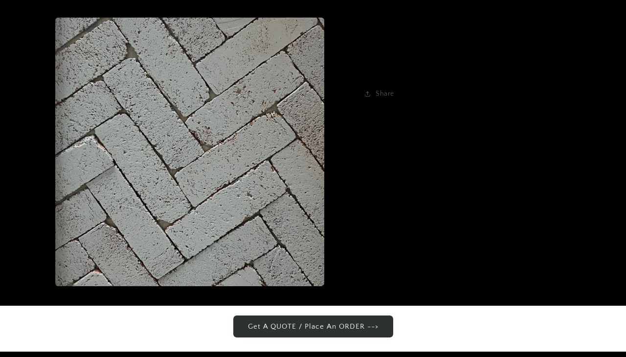

--- FILE ---
content_type: text/html; charset=utf-8
request_url: https://knoxstoneandtile.com/products/3-brick
body_size: 16942
content:
<!doctype html>
<html class="no-js" lang="en">
  <head>
    <style>
      body.gradient {
        background-color: black !important;
      }
    </style>
    <meta charset="utf-8">
    <meta http-equiv="X-UA-Compatible" content="IE=edge">
    <meta name="viewport" content="width=device-width,initial-scale=1">
    <meta name="theme-color" content="">
    <link rel="canonical" href="https://knoxstoneandtile.com/products/3-brick"><link rel="preconnect" href="https://fonts.shopifycdn.com" crossorigin><title>
      Herringbone Style Brick
 &ndash; knoxstoneandtile</title>

    

    

<meta property="og:site_name" content="knoxstoneandtile">
<meta property="og:url" content="https://knoxstoneandtile.com/products/3-brick">
<meta property="og:title" content="Herringbone Style Brick">
<meta property="og:type" content="product">
<meta property="og:description" content="knoxstoneandtile"><meta property="og:image" content="http://knoxstoneandtile.com/cdn/shop/products/PoemLake_23.png?v=1670370266">
  <meta property="og:image:secure_url" content="https://knoxstoneandtile.com/cdn/shop/products/PoemLake_23.png?v=1670370266">
  <meta property="og:image:width" content="1080">
  <meta property="og:image:height" content="1080"><meta property="og:price:amount" content="9.99">
  <meta property="og:price:currency" content="USD"><meta name="twitter:card" content="summary_large_image">
<meta name="twitter:title" content="Herringbone Style Brick">
<meta name="twitter:description" content="knoxstoneandtile">


    <script src="//knoxstoneandtile.com/cdn/shop/t/44/assets/constants.js?v=58251544750838685771753661448" defer="defer"></script>
    <script src="//knoxstoneandtile.com/cdn/shop/t/44/assets/pubsub.js?v=158357773527763999511753661450" defer="defer"></script>
    <script src="//knoxstoneandtile.com/cdn/shop/t/44/assets/global.js?v=54939145903281508041753661445" defer="defer"></script><script src="//knoxstoneandtile.com/cdn/shop/t/44/assets/animations.js?v=88693664871331136111753661451" defer="defer"></script><script>window.performance && window.performance.mark && window.performance.mark('shopify.content_for_header.start');</script><meta name="google-site-verification" content="o9Ss8DOOKZbdtqTd0U1-mNdjnWuHvVi_PFz3bdpDTg4">
<meta id="shopify-digital-wallet" name="shopify-digital-wallet" content="/66924708064/digital_wallets/dialog">
<meta name="shopify-checkout-api-token" content="22f4b3761ed81e48d33d555d2f2c2a53">
<meta id="in-context-paypal-metadata" data-shop-id="66924708064" data-venmo-supported="true" data-environment="production" data-locale="en_US" data-paypal-v4="true" data-currency="USD">
<link rel="alternate" type="application/json+oembed" href="https://knoxstoneandtile.com/products/3-brick.oembed">
<script async="async" src="/checkouts/internal/preloads.js?locale=en-US"></script>
<script id="shopify-features" type="application/json">{"accessToken":"22f4b3761ed81e48d33d555d2f2c2a53","betas":["rich-media-storefront-analytics"],"domain":"knoxstoneandtile.com","predictiveSearch":true,"shopId":66924708064,"locale":"en"}</script>
<script>var Shopify = Shopify || {};
Shopify.shop = "knoxstoneandtile.myshopify.com";
Shopify.locale = "en";
Shopify.currency = {"active":"USD","rate":"1.0"};
Shopify.country = "US";
Shopify.theme = {"name":"Upload","id":152475992288,"schema_name":"Craft","schema_version":"11.0.0","theme_store_id":null,"role":"main"};
Shopify.theme.handle = "null";
Shopify.theme.style = {"id":null,"handle":null};
Shopify.cdnHost = "knoxstoneandtile.com/cdn";
Shopify.routes = Shopify.routes || {};
Shopify.routes.root = "/";</script>
<script type="module">!function(o){(o.Shopify=o.Shopify||{}).modules=!0}(window);</script>
<script>!function(o){function n(){var o=[];function n(){o.push(Array.prototype.slice.apply(arguments))}return n.q=o,n}var t=o.Shopify=o.Shopify||{};t.loadFeatures=n(),t.autoloadFeatures=n()}(window);</script>
<script id="shop-js-analytics" type="application/json">{"pageType":"product"}</script>
<script defer="defer" async type="module" src="//knoxstoneandtile.com/cdn/shopifycloud/shop-js/modules/v2/client.init-shop-cart-sync_C5BV16lS.en.esm.js"></script>
<script defer="defer" async type="module" src="//knoxstoneandtile.com/cdn/shopifycloud/shop-js/modules/v2/chunk.common_CygWptCX.esm.js"></script>
<script type="module">
  await import("//knoxstoneandtile.com/cdn/shopifycloud/shop-js/modules/v2/client.init-shop-cart-sync_C5BV16lS.en.esm.js");
await import("//knoxstoneandtile.com/cdn/shopifycloud/shop-js/modules/v2/chunk.common_CygWptCX.esm.js");

  window.Shopify.SignInWithShop?.initShopCartSync?.({"fedCMEnabled":true,"windoidEnabled":true});

</script>
<script id="__st">var __st={"a":66924708064,"offset":-18000,"reqid":"56b62104-e151-42f4-9a77-bbe4e746ec3f-1768843973","pageurl":"knoxstoneandtile.com\/products\/3-brick","u":"4fba3a6b7409","p":"product","rtyp":"product","rid":7951183446240};</script>
<script>window.ShopifyPaypalV4VisibilityTracking = true;</script>
<script id="captcha-bootstrap">!function(){'use strict';const t='contact',e='account',n='new_comment',o=[[t,t],['blogs',n],['comments',n],[t,'customer']],c=[[e,'customer_login'],[e,'guest_login'],[e,'recover_customer_password'],[e,'create_customer']],r=t=>t.map((([t,e])=>`form[action*='/${t}']:not([data-nocaptcha='true']) input[name='form_type'][value='${e}']`)).join(','),a=t=>()=>t?[...document.querySelectorAll(t)].map((t=>t.form)):[];function s(){const t=[...o],e=r(t);return a(e)}const i='password',u='form_key',d=['recaptcha-v3-token','g-recaptcha-response','h-captcha-response',i],f=()=>{try{return window.sessionStorage}catch{return}},m='__shopify_v',_=t=>t.elements[u];function p(t,e,n=!1){try{const o=window.sessionStorage,c=JSON.parse(o.getItem(e)),{data:r}=function(t){const{data:e,action:n}=t;return t[m]||n?{data:e,action:n}:{data:t,action:n}}(c);for(const[e,n]of Object.entries(r))t.elements[e]&&(t.elements[e].value=n);n&&o.removeItem(e)}catch(o){console.error('form repopulation failed',{error:o})}}const l='form_type',E='cptcha';function T(t){t.dataset[E]=!0}const w=window,h=w.document,L='Shopify',v='ce_forms',y='captcha';let A=!1;((t,e)=>{const n=(g='f06e6c50-85a8-45c8-87d0-21a2b65856fe',I='https://cdn.shopify.com/shopifycloud/storefront-forms-hcaptcha/ce_storefront_forms_captcha_hcaptcha.v1.5.2.iife.js',D={infoText:'Protected by hCaptcha',privacyText:'Privacy',termsText:'Terms'},(t,e,n)=>{const o=w[L][v],c=o.bindForm;if(c)return c(t,g,e,D).then(n);var r;o.q.push([[t,g,e,D],n]),r=I,A||(h.body.append(Object.assign(h.createElement('script'),{id:'captcha-provider',async:!0,src:r})),A=!0)});var g,I,D;w[L]=w[L]||{},w[L][v]=w[L][v]||{},w[L][v].q=[],w[L][y]=w[L][y]||{},w[L][y].protect=function(t,e){n(t,void 0,e),T(t)},Object.freeze(w[L][y]),function(t,e,n,w,h,L){const[v,y,A,g]=function(t,e,n){const i=e?o:[],u=t?c:[],d=[...i,...u],f=r(d),m=r(i),_=r(d.filter((([t,e])=>n.includes(e))));return[a(f),a(m),a(_),s()]}(w,h,L),I=t=>{const e=t.target;return e instanceof HTMLFormElement?e:e&&e.form},D=t=>v().includes(t);t.addEventListener('submit',(t=>{const e=I(t);if(!e)return;const n=D(e)&&!e.dataset.hcaptchaBound&&!e.dataset.recaptchaBound,o=_(e),c=g().includes(e)&&(!o||!o.value);(n||c)&&t.preventDefault(),c&&!n&&(function(t){try{if(!f())return;!function(t){const e=f();if(!e)return;const n=_(t);if(!n)return;const o=n.value;o&&e.removeItem(o)}(t);const e=Array.from(Array(32),(()=>Math.random().toString(36)[2])).join('');!function(t,e){_(t)||t.append(Object.assign(document.createElement('input'),{type:'hidden',name:u})),t.elements[u].value=e}(t,e),function(t,e){const n=f();if(!n)return;const o=[...t.querySelectorAll(`input[type='${i}']`)].map((({name:t})=>t)),c=[...d,...o],r={};for(const[a,s]of new FormData(t).entries())c.includes(a)||(r[a]=s);n.setItem(e,JSON.stringify({[m]:1,action:t.action,data:r}))}(t,e)}catch(e){console.error('failed to persist form',e)}}(e),e.submit())}));const S=(t,e)=>{t&&!t.dataset[E]&&(n(t,e.some((e=>e===t))),T(t))};for(const o of['focusin','change'])t.addEventListener(o,(t=>{const e=I(t);D(e)&&S(e,y())}));const B=e.get('form_key'),M=e.get(l),P=B&&M;t.addEventListener('DOMContentLoaded',(()=>{const t=y();if(P)for(const e of t)e.elements[l].value===M&&p(e,B);[...new Set([...A(),...v().filter((t=>'true'===t.dataset.shopifyCaptcha))])].forEach((e=>S(e,t)))}))}(h,new URLSearchParams(w.location.search),n,t,e,['guest_login'])})(!0,!0)}();</script>
<script integrity="sha256-4kQ18oKyAcykRKYeNunJcIwy7WH5gtpwJnB7kiuLZ1E=" data-source-attribution="shopify.loadfeatures" defer="defer" src="//knoxstoneandtile.com/cdn/shopifycloud/storefront/assets/storefront/load_feature-a0a9edcb.js" crossorigin="anonymous"></script>
<script data-source-attribution="shopify.dynamic_checkout.dynamic.init">var Shopify=Shopify||{};Shopify.PaymentButton=Shopify.PaymentButton||{isStorefrontPortableWallets:!0,init:function(){window.Shopify.PaymentButton.init=function(){};var t=document.createElement("script");t.src="https://knoxstoneandtile.com/cdn/shopifycloud/portable-wallets/latest/portable-wallets.en.js",t.type="module",document.head.appendChild(t)}};
</script>
<script data-source-attribution="shopify.dynamic_checkout.buyer_consent">
  function portableWalletsHideBuyerConsent(e){var t=document.getElementById("shopify-buyer-consent"),n=document.getElementById("shopify-subscription-policy-button");t&&n&&(t.classList.add("hidden"),t.setAttribute("aria-hidden","true"),n.removeEventListener("click",e))}function portableWalletsShowBuyerConsent(e){var t=document.getElementById("shopify-buyer-consent"),n=document.getElementById("shopify-subscription-policy-button");t&&n&&(t.classList.remove("hidden"),t.removeAttribute("aria-hidden"),n.addEventListener("click",e))}window.Shopify?.PaymentButton&&(window.Shopify.PaymentButton.hideBuyerConsent=portableWalletsHideBuyerConsent,window.Shopify.PaymentButton.showBuyerConsent=portableWalletsShowBuyerConsent);
</script>
<script data-source-attribution="shopify.dynamic_checkout.cart.bootstrap">document.addEventListener("DOMContentLoaded",(function(){function t(){return document.querySelector("shopify-accelerated-checkout-cart, shopify-accelerated-checkout")}if(t())Shopify.PaymentButton.init();else{new MutationObserver((function(e,n){t()&&(Shopify.PaymentButton.init(),n.disconnect())})).observe(document.body,{childList:!0,subtree:!0})}}));
</script>
<link id="shopify-accelerated-checkout-styles" rel="stylesheet" media="screen" href="https://knoxstoneandtile.com/cdn/shopifycloud/portable-wallets/latest/accelerated-checkout-backwards-compat.css" crossorigin="anonymous">
<style id="shopify-accelerated-checkout-cart">
        #shopify-buyer-consent {
  margin-top: 1em;
  display: inline-block;
  width: 100%;
}

#shopify-buyer-consent.hidden {
  display: none;
}

#shopify-subscription-policy-button {
  background: none;
  border: none;
  padding: 0;
  text-decoration: underline;
  font-size: inherit;
  cursor: pointer;
}

#shopify-subscription-policy-button::before {
  box-shadow: none;
}

      </style>

<script>window.performance && window.performance.mark && window.performance.mark('shopify.content_for_header.end');</script>


    <style data-shopify>
      @font-face {
  font-family: "Quattrocento Sans";
  font-weight: 400;
  font-style: normal;
  font-display: swap;
  src: url("//knoxstoneandtile.com/cdn/fonts/quattrocento_sans/quattrocentosans_n4.ce5e9bf514e68f53bdd875976847cf755c702eaa.woff2") format("woff2"),
       url("//knoxstoneandtile.com/cdn/fonts/quattrocento_sans/quattrocentosans_n4.44bbfb57d228eb8bb083d1f98e7d96e16137abce.woff") format("woff");
}

      @font-face {
  font-family: "Quattrocento Sans";
  font-weight: 700;
  font-style: normal;
  font-display: swap;
  src: url("//knoxstoneandtile.com/cdn/fonts/quattrocento_sans/quattrocentosans_n7.bdda9092621b2e3b4284b12e8f0c092969b176c1.woff2") format("woff2"),
       url("//knoxstoneandtile.com/cdn/fonts/quattrocento_sans/quattrocentosans_n7.3f8ab2a91343269966c4aa4831bcd588e7ce07b9.woff") format("woff");
}

      @font-face {
  font-family: "Quattrocento Sans";
  font-weight: 400;
  font-style: italic;
  font-display: swap;
  src: url("//knoxstoneandtile.com/cdn/fonts/quattrocento_sans/quattrocentosans_i4.4f70b1e78f59fa1468e3436ab863ff0bf71e71bb.woff2") format("woff2"),
       url("//knoxstoneandtile.com/cdn/fonts/quattrocento_sans/quattrocentosans_i4.b695efef5d957af404945574b7239740f79b899f.woff") format("woff");
}

      @font-face {
  font-family: "Quattrocento Sans";
  font-weight: 700;
  font-style: italic;
  font-display: swap;
  src: url("//knoxstoneandtile.com/cdn/fonts/quattrocento_sans/quattrocentosans_i7.49d754c8032546c24062cf385f8660abbb11ef1e.woff2") format("woff2"),
       url("//knoxstoneandtile.com/cdn/fonts/quattrocento_sans/quattrocentosans_i7.567b0b818999022d5a9ccb99542d8ff8cdb497df.woff") format("woff");
}

      @font-face {
  font-family: Trirong;
  font-weight: 400;
  font-style: normal;
  font-display: swap;
  src: url("//knoxstoneandtile.com/cdn/fonts/trirong/trirong_n4.46b40419aaa69bf77077c3108d75dad5a0318d4b.woff2") format("woff2"),
       url("//knoxstoneandtile.com/cdn/fonts/trirong/trirong_n4.97753898e63cd7e164ad614681eba2c7fe577190.woff") format("woff");
}


      
        :root,
        .color-background-1 {
          --color-background: 255,255,255;
        
          --gradient-background: #ffffff;
        
        --color-foreground: 0,0,0;
        --color-shadow: 37,37,37;
        --color-button: 44,51,47;
        --color-button-text: 255,255,255;
        --color-secondary-button: 255,255,255;
        --color-secondary-button-text: 80,86,85;
        --color-link: 80,86,85;
        --color-badge-foreground: 0,0,0;
        --color-badge-background: 255,255,255;
        --color-badge-border: 0,0,0;
        --payment-terms-background-color: rgb(255 255 255);
      }
      
        
        .color-background-2 {
          --color-background: 0,0,0;
        
          --gradient-background: #000000;
        
        --color-foreground: 255,255,255;
        --color-shadow: 37,37,37;
        --color-button: 23,115,176;
        --color-button-text: 221,29,29;
        --color-secondary-button: 0,0,0;
        --color-secondary-button-text: 37,37,37;
        --color-link: 37,37,37;
        --color-badge-foreground: 255,255,255;
        --color-badge-background: 0,0,0;
        --color-badge-border: 255,255,255;
        --payment-terms-background-color: rgb(0 0 0);
      }
      
        
        .color-inverse {
          --color-background: 0,0,0;
        
          --gradient-background: #000000;
        
        --color-foreground: 255,255,255;
        --color-shadow: 37,37,37;
        --color-button: 239,236,236;
        --color-button-text: 37,37,37;
        --color-secondary-button: 0,0,0;
        --color-secondary-button-text: 239,236,236;
        --color-link: 239,236,236;
        --color-badge-foreground: 255,255,255;
        --color-badge-background: 0,0,0;
        --color-badge-border: 255,255,255;
        --payment-terms-background-color: rgb(0 0 0);
      }
      
        
        .color-accent-1 {
          --color-background: 139,119,119;
        
          --gradient-background: #8b7777;
        
        --color-foreground: 139,119,119;
        --color-shadow: 37,37,37;
        --color-button: 239,236,236;
        --color-button-text: 139,119,119;
        --color-secondary-button: 139,119,119;
        --color-secondary-button-text: 239,236,236;
        --color-link: 239,236,236;
        --color-badge-foreground: 139,119,119;
        --color-badge-background: 139,119,119;
        --color-badge-border: 139,119,119;
        --payment-terms-background-color: rgb(139 119 119);
      }
      
        
        .color-accent-2 {
          --color-background: 0,0,0;
        
          --gradient-background: #000000;
        
        --color-foreground: 255,255,255;
        --color-shadow: 37,37,37;
        --color-button: 239,236,236;
        --color-button-text: 63,81,71;
        --color-secondary-button: 0,0,0;
        --color-secondary-button-text: 239,236,236;
        --color-link: 239,236,236;
        --color-badge-foreground: 255,255,255;
        --color-badge-background: 0,0,0;
        --color-badge-border: 255,255,255;
        --payment-terms-background-color: rgb(0 0 0);
      }
      
        
        .color-scheme-9997bc8f-c7c4-4dda-b587-08ffc3a243a7 {
          --color-background: 139,119,119;
        
          --gradient-background: #8b7777;
        
        --color-foreground: 0,0,0;
        --color-shadow: 37,37,37;
        --color-button: 44,51,47;
        --color-button-text: 255,255,255;
        --color-secondary-button: 139,119,119;
        --color-secondary-button-text: 80,86,85;
        --color-link: 80,86,85;
        --color-badge-foreground: 0,0,0;
        --color-badge-background: 139,119,119;
        --color-badge-border: 0,0,0;
        --payment-terms-background-color: rgb(139 119 119);
      }
      
        
        .color-scheme-03af072b-88cb-441b-9669-72d742b3a32f {
          --color-background: 27,31,31;
        
          --gradient-background: #1b1f1f;
        
        --color-foreground: 173,175,175;
        --color-shadow: 37,37,37;
        --color-button: 84,88,95;
        --color-button-text: 239,207,160;
        --color-secondary-button: 27,31,31;
        --color-secondary-button-text: 80,86,85;
        --color-link: 80,86,85;
        --color-badge-foreground: 173,175,175;
        --color-badge-background: 27,31,31;
        --color-badge-border: 173,175,175;
        --payment-terms-background-color: rgb(27 31 31);
      }
      
        
        .color-scheme-529ebe5d-a58a-42f9-b5ea-87972c948eff {
          --color-background: 0,0,0;
        
          --gradient-background: #000000;
        
        --color-foreground: 239,207,160;
        --color-shadow: 37,37,37;
        --color-button: 44,51,47;
        --color-button-text: 255,255,255;
        --color-secondary-button: 0,0,0;
        --color-secondary-button-text: 80,86,85;
        --color-link: 80,86,85;
        --color-badge-foreground: 239,207,160;
        --color-badge-background: 0,0,0;
        --color-badge-border: 239,207,160;
        --payment-terms-background-color: rgb(0 0 0);
      }
      
        
        .color-scheme-4786f57b-ffa0-4209-8ff0-4d134a070b9b {
          --color-background: 0,0,0;
        
          --gradient-background: #000000;
        
        --color-foreground: 148,152,159;
        --color-shadow: 37,37,37;
        --color-button: 44,51,47;
        --color-button-text: 80,86,85;
        --color-secondary-button: 0,0,0;
        --color-secondary-button-text: 80,86,85;
        --color-link: 80,86,85;
        --color-badge-foreground: 148,152,159;
        --color-badge-background: 0,0,0;
        --color-badge-border: 148,152,159;
        --payment-terms-background-color: rgb(0 0 0);
      }
      
        
        .color-scheme-d4f3f620-b5af-4283-a2ea-962357318d24 {
          --color-background: 27,31,31;
        
          --gradient-background: #1b1f1f;
        
        --color-foreground: 255,255,255;
        --color-shadow: 37,37,37;
        --color-button: 44,51,47;
        --color-button-text: 255,255,255;
        --color-secondary-button: 27,31,31;
        --color-secondary-button-text: 80,86,85;
        --color-link: 80,86,85;
        --color-badge-foreground: 255,255,255;
        --color-badge-background: 27,31,31;
        --color-badge-border: 255,255,255;
        --payment-terms-background-color: rgb(27 31 31);
      }
      

      body, .color-background-1, .color-background-2, .color-inverse, .color-accent-1, .color-accent-2, .color-scheme-9997bc8f-c7c4-4dda-b587-08ffc3a243a7, .color-scheme-03af072b-88cb-441b-9669-72d742b3a32f, .color-scheme-529ebe5d-a58a-42f9-b5ea-87972c948eff, .color-scheme-4786f57b-ffa0-4209-8ff0-4d134a070b9b, .color-scheme-d4f3f620-b5af-4283-a2ea-962357318d24 {
        color: rgba(var(--color-foreground), 0.75);
        background-color: rgb(var(--color-background));
      }

      :root {
        --font-body-family: "Quattrocento Sans", sans-serif;
        --font-body-style: normal;
        --font-body-weight: 400;
        --font-body-weight-bold: 700;

        --font-heading-family: Trirong, serif;
        --font-heading-style: normal;
        --font-heading-weight: 400;

        --font-body-scale: 1.0;
        --font-heading-scale: 1.0;

        --media-padding: px;
        --media-border-opacity: 0.1;
        --media-border-width: 0px;
        --media-radius: 6px;
        --media-shadow-opacity: 0.0;
        --media-shadow-horizontal-offset: 0px;
        --media-shadow-vertical-offset: 4px;
        --media-shadow-blur-radius: 5px;
        --media-shadow-visible: 0;

        --page-width: 120rem;
        --page-width-margin: 0rem;

        --product-card-image-padding: 0.0rem;
        --product-card-corner-radius: 0.6rem;
        --product-card-text-alignment: left;
        --product-card-border-width: 0.1rem;
        --product-card-border-opacity: 0.1;
        --product-card-shadow-opacity: 0.0;
        --product-card-shadow-visible: 0;
        --product-card-shadow-horizontal-offset: 0.0rem;
        --product-card-shadow-vertical-offset: 0.4rem;
        --product-card-shadow-blur-radius: 0.5rem;

        --collection-card-image-padding: 0.2rem;
        --collection-card-corner-radius: 0.0rem;
        --collection-card-text-alignment: center;
        --collection-card-border-width: 0.0rem;
        --collection-card-border-opacity: 0.0;
        --collection-card-shadow-opacity: 0.0;
        --collection-card-shadow-visible: 0;
        --collection-card-shadow-horizontal-offset: 0.0rem;
        --collection-card-shadow-vertical-offset: 0.0rem;
        --collection-card-shadow-blur-radius: 0.0rem;

        --blog-card-image-padding: 0.0rem;
        --blog-card-corner-radius: 0.6rem;
        --blog-card-text-alignment: left;
        --blog-card-border-width: 0.1rem;
        --blog-card-border-opacity: 0.1;
        --blog-card-shadow-opacity: 0.0;
        --blog-card-shadow-visible: 0;
        --blog-card-shadow-horizontal-offset: 0.0rem;
        --blog-card-shadow-vertical-offset: 0.4rem;
        --blog-card-shadow-blur-radius: 0.5rem;

        --badge-corner-radius: 0.6rem;

        --popup-border-width: 1px;
        --popup-border-opacity: 0.5;
        --popup-corner-radius: 6px;
        --popup-shadow-opacity: 0.0;
        --popup-shadow-horizontal-offset: 0px;
        --popup-shadow-vertical-offset: 4px;
        --popup-shadow-blur-radius: 5px;

        --drawer-border-width: 1px;
        --drawer-border-opacity: 0.1;
        --drawer-shadow-opacity: 0.0;
        --drawer-shadow-horizontal-offset: 0px;
        --drawer-shadow-vertical-offset: 4px;
        --drawer-shadow-blur-radius: 5px;

        --spacing-sections-desktop: 0px;
        --spacing-sections-mobile: 0px;

        --grid-desktop-vertical-spacing: 20px;
        --grid-desktop-horizontal-spacing: 20px;
        --grid-mobile-vertical-spacing: 10px;
        --grid-mobile-horizontal-spacing: 10px;

        --text-boxes-border-opacity: 0.1;
        --text-boxes-border-width: 0px;
        --text-boxes-radius: 6px;
        --text-boxes-shadow-opacity: 0.0;
        --text-boxes-shadow-visible: 0;
        --text-boxes-shadow-horizontal-offset: 0px;
        --text-boxes-shadow-vertical-offset: 4px;
        --text-boxes-shadow-blur-radius: 5px;

        --buttons-radius: 6px;
        --buttons-radius-outset: 7px;
        --buttons-border-width: 0px;
        --buttons-border-opacity: 0.0;
        --buttons-shadow-opacity: 0.0;
        --buttons-shadow-visible: 0;
        --buttons-shadow-horizontal-offset: 0px;
        --buttons-shadow-vertical-offset: 4px;
        --buttons-shadow-blur-radius: 5px;
        --buttons-border-offset: 0.3px;

        --inputs-radius: 6px;
        --inputs-border-width: 1px;
        --inputs-border-opacity: 0.55;
        --inputs-shadow-opacity: 0.0;
        --inputs-shadow-horizontal-offset: 0px;
        --inputs-margin-offset: 0px;
        --inputs-shadow-vertical-offset: 4px;
        --inputs-shadow-blur-radius: 5px;
        --inputs-radius-outset: 7px;

        --variant-pills-radius: 40px;
        --variant-pills-border-width: 1px;
        --variant-pills-border-opacity: 0.55;
        --variant-pills-shadow-opacity: 0.0;
        --variant-pills-shadow-horizontal-offset: 0px;
        --variant-pills-shadow-vertical-offset: 4px;
        --variant-pills-shadow-blur-radius: 5px;
      }

      *,
      *::before,
      *::after {
        box-sizing: inherit;
      }

      html {
        box-sizing: border-box;
        font-size: calc(var(--font-body-scale) * 62.5%);
        height: 100%;
      }

      body {
        display: grid;
        grid-template-rows: auto auto 1fr auto;
        grid-template-columns: 100%;
        min-height: 100%;
        margin: 0;
        font-size: 1.5rem;
        letter-spacing: 0.06rem;
        line-height: calc(1 + 0.8 / var(--font-body-scale));
        font-family: var(--font-body-family);
        font-style: var(--font-body-style);
        font-weight: var(--font-body-weight);
      }

      @media screen and (min-width: 750px) {
        body {
          font-size: 1.6rem;
        }
      }
    </style>

    <link href="//knoxstoneandtile.com/cdn/shop/t/44/assets/base.css?v=165191016556652226921753661450" rel="stylesheet" type="text/css" media="all" />
<link rel="preload" as="font" href="//knoxstoneandtile.com/cdn/fonts/quattrocento_sans/quattrocentosans_n4.ce5e9bf514e68f53bdd875976847cf755c702eaa.woff2" type="font/woff2" crossorigin><link rel="preload" as="font" href="//knoxstoneandtile.com/cdn/fonts/trirong/trirong_n4.46b40419aaa69bf77077c3108d75dad5a0318d4b.woff2" type="font/woff2" crossorigin><link
        rel="stylesheet"
        href="//knoxstoneandtile.com/cdn/shop/t/44/assets/component-predictive-search.css?v=118923337488134913561753661445"
        media="print"
        onload="this.media='all'"
      ><script>
      document.documentElement.className = document.documentElement.className.replace('no-js', 'js');
      if (Shopify.designMode) {
        document.documentElement.classList.add('shopify-design-mode');
      }
    </script>
  <link href="https://monorail-edge.shopifysvc.com" rel="dns-prefetch">
<script>(function(){if ("sendBeacon" in navigator && "performance" in window) {try {var session_token_from_headers = performance.getEntriesByType('navigation')[0].serverTiming.find(x => x.name == '_s').description;} catch {var session_token_from_headers = undefined;}var session_cookie_matches = document.cookie.match(/_shopify_s=([^;]*)/);var session_token_from_cookie = session_cookie_matches && session_cookie_matches.length === 2 ? session_cookie_matches[1] : "";var session_token = session_token_from_headers || session_token_from_cookie || "";function handle_abandonment_event(e) {var entries = performance.getEntries().filter(function(entry) {return /monorail-edge.shopifysvc.com/.test(entry.name);});if (!window.abandonment_tracked && entries.length === 0) {window.abandonment_tracked = true;var currentMs = Date.now();var navigation_start = performance.timing.navigationStart;var payload = {shop_id: 66924708064,url: window.location.href,navigation_start,duration: currentMs - navigation_start,session_token,page_type: "product"};window.navigator.sendBeacon("https://monorail-edge.shopifysvc.com/v1/produce", JSON.stringify({schema_id: "online_store_buyer_site_abandonment/1.1",payload: payload,metadata: {event_created_at_ms: currentMs,event_sent_at_ms: currentMs}}));}}window.addEventListener('pagehide', handle_abandonment_event);}}());</script>
<script id="web-pixels-manager-setup">(function e(e,d,r,n,o){if(void 0===o&&(o={}),!Boolean(null===(a=null===(i=window.Shopify)||void 0===i?void 0:i.analytics)||void 0===a?void 0:a.replayQueue)){var i,a;window.Shopify=window.Shopify||{};var t=window.Shopify;t.analytics=t.analytics||{};var s=t.analytics;s.replayQueue=[],s.publish=function(e,d,r){return s.replayQueue.push([e,d,r]),!0};try{self.performance.mark("wpm:start")}catch(e){}var l=function(){var e={modern:/Edge?\/(1{2}[4-9]|1[2-9]\d|[2-9]\d{2}|\d{4,})\.\d+(\.\d+|)|Firefox\/(1{2}[4-9]|1[2-9]\d|[2-9]\d{2}|\d{4,})\.\d+(\.\d+|)|Chrom(ium|e)\/(9{2}|\d{3,})\.\d+(\.\d+|)|(Maci|X1{2}).+ Version\/(15\.\d+|(1[6-9]|[2-9]\d|\d{3,})\.\d+)([,.]\d+|)( \(\w+\)|)( Mobile\/\w+|) Safari\/|Chrome.+OPR\/(9{2}|\d{3,})\.\d+\.\d+|(CPU[ +]OS|iPhone[ +]OS|CPU[ +]iPhone|CPU IPhone OS|CPU iPad OS)[ +]+(15[._]\d+|(1[6-9]|[2-9]\d|\d{3,})[._]\d+)([._]\d+|)|Android:?[ /-](13[3-9]|1[4-9]\d|[2-9]\d{2}|\d{4,})(\.\d+|)(\.\d+|)|Android.+Firefox\/(13[5-9]|1[4-9]\d|[2-9]\d{2}|\d{4,})\.\d+(\.\d+|)|Android.+Chrom(ium|e)\/(13[3-9]|1[4-9]\d|[2-9]\d{2}|\d{4,})\.\d+(\.\d+|)|SamsungBrowser\/([2-9]\d|\d{3,})\.\d+/,legacy:/Edge?\/(1[6-9]|[2-9]\d|\d{3,})\.\d+(\.\d+|)|Firefox\/(5[4-9]|[6-9]\d|\d{3,})\.\d+(\.\d+|)|Chrom(ium|e)\/(5[1-9]|[6-9]\d|\d{3,})\.\d+(\.\d+|)([\d.]+$|.*Safari\/(?![\d.]+ Edge\/[\d.]+$))|(Maci|X1{2}).+ Version\/(10\.\d+|(1[1-9]|[2-9]\d|\d{3,})\.\d+)([,.]\d+|)( \(\w+\)|)( Mobile\/\w+|) Safari\/|Chrome.+OPR\/(3[89]|[4-9]\d|\d{3,})\.\d+\.\d+|(CPU[ +]OS|iPhone[ +]OS|CPU[ +]iPhone|CPU IPhone OS|CPU iPad OS)[ +]+(10[._]\d+|(1[1-9]|[2-9]\d|\d{3,})[._]\d+)([._]\d+|)|Android:?[ /-](13[3-9]|1[4-9]\d|[2-9]\d{2}|\d{4,})(\.\d+|)(\.\d+|)|Mobile Safari.+OPR\/([89]\d|\d{3,})\.\d+\.\d+|Android.+Firefox\/(13[5-9]|1[4-9]\d|[2-9]\d{2}|\d{4,})\.\d+(\.\d+|)|Android.+Chrom(ium|e)\/(13[3-9]|1[4-9]\d|[2-9]\d{2}|\d{4,})\.\d+(\.\d+|)|Android.+(UC? ?Browser|UCWEB|U3)[ /]?(15\.([5-9]|\d{2,})|(1[6-9]|[2-9]\d|\d{3,})\.\d+)\.\d+|SamsungBrowser\/(5\.\d+|([6-9]|\d{2,})\.\d+)|Android.+MQ{2}Browser\/(14(\.(9|\d{2,})|)|(1[5-9]|[2-9]\d|\d{3,})(\.\d+|))(\.\d+|)|K[Aa][Ii]OS\/(3\.\d+|([4-9]|\d{2,})\.\d+)(\.\d+|)/},d=e.modern,r=e.legacy,n=navigator.userAgent;return n.match(d)?"modern":n.match(r)?"legacy":"unknown"}(),u="modern"===l?"modern":"legacy",c=(null!=n?n:{modern:"",legacy:""})[u],f=function(e){return[e.baseUrl,"/wpm","/b",e.hashVersion,"modern"===e.buildTarget?"m":"l",".js"].join("")}({baseUrl:d,hashVersion:r,buildTarget:u}),m=function(e){var d=e.version,r=e.bundleTarget,n=e.surface,o=e.pageUrl,i=e.monorailEndpoint;return{emit:function(e){var a=e.status,t=e.errorMsg,s=(new Date).getTime(),l=JSON.stringify({metadata:{event_sent_at_ms:s},events:[{schema_id:"web_pixels_manager_load/3.1",payload:{version:d,bundle_target:r,page_url:o,status:a,surface:n,error_msg:t},metadata:{event_created_at_ms:s}}]});if(!i)return console&&console.warn&&console.warn("[Web Pixels Manager] No Monorail endpoint provided, skipping logging."),!1;try{return self.navigator.sendBeacon.bind(self.navigator)(i,l)}catch(e){}var u=new XMLHttpRequest;try{return u.open("POST",i,!0),u.setRequestHeader("Content-Type","text/plain"),u.send(l),!0}catch(e){return console&&console.warn&&console.warn("[Web Pixels Manager] Got an unhandled error while logging to Monorail."),!1}}}}({version:r,bundleTarget:l,surface:e.surface,pageUrl:self.location.href,monorailEndpoint:e.monorailEndpoint});try{o.browserTarget=l,function(e){var d=e.src,r=e.async,n=void 0===r||r,o=e.onload,i=e.onerror,a=e.sri,t=e.scriptDataAttributes,s=void 0===t?{}:t,l=document.createElement("script"),u=document.querySelector("head"),c=document.querySelector("body");if(l.async=n,l.src=d,a&&(l.integrity=a,l.crossOrigin="anonymous"),s)for(var f in s)if(Object.prototype.hasOwnProperty.call(s,f))try{l.dataset[f]=s[f]}catch(e){}if(o&&l.addEventListener("load",o),i&&l.addEventListener("error",i),u)u.appendChild(l);else{if(!c)throw new Error("Did not find a head or body element to append the script");c.appendChild(l)}}({src:f,async:!0,onload:function(){if(!function(){var e,d;return Boolean(null===(d=null===(e=window.Shopify)||void 0===e?void 0:e.analytics)||void 0===d?void 0:d.initialized)}()){var d=window.webPixelsManager.init(e)||void 0;if(d){var r=window.Shopify.analytics;r.replayQueue.forEach((function(e){var r=e[0],n=e[1],o=e[2];d.publishCustomEvent(r,n,o)})),r.replayQueue=[],r.publish=d.publishCustomEvent,r.visitor=d.visitor,r.initialized=!0}}},onerror:function(){return m.emit({status:"failed",errorMsg:"".concat(f," has failed to load")})},sri:function(e){var d=/^sha384-[A-Za-z0-9+/=]+$/;return"string"==typeof e&&d.test(e)}(c)?c:"",scriptDataAttributes:o}),m.emit({status:"loading"})}catch(e){m.emit({status:"failed",errorMsg:(null==e?void 0:e.message)||"Unknown error"})}}})({shopId: 66924708064,storefrontBaseUrl: "https://knoxstoneandtile.com",extensionsBaseUrl: "https://extensions.shopifycdn.com/cdn/shopifycloud/web-pixels-manager",monorailEndpoint: "https://monorail-edge.shopifysvc.com/unstable/produce_batch",surface: "storefront-renderer",enabledBetaFlags: ["2dca8a86"],webPixelsConfigList: [{"id":"537329888","configuration":"{\"config\":\"{\\\"pixel_id\\\":\\\"GT-MB8R5FL\\\",\\\"target_country\\\":\\\"US\\\",\\\"gtag_events\\\":[{\\\"type\\\":\\\"purchase\\\",\\\"action_label\\\":\\\"MC-KPF6GY5Q62\\\"},{\\\"type\\\":\\\"page_view\\\",\\\"action_label\\\":\\\"MC-KPF6GY5Q62\\\"},{\\\"type\\\":\\\"view_item\\\",\\\"action_label\\\":\\\"MC-KPF6GY5Q62\\\"}],\\\"enable_monitoring_mode\\\":false}\"}","eventPayloadVersion":"v1","runtimeContext":"OPEN","scriptVersion":"b2a88bafab3e21179ed38636efcd8a93","type":"APP","apiClientId":1780363,"privacyPurposes":[],"dataSharingAdjustments":{"protectedCustomerApprovalScopes":["read_customer_address","read_customer_email","read_customer_name","read_customer_personal_data","read_customer_phone"]}},{"id":"shopify-app-pixel","configuration":"{}","eventPayloadVersion":"v1","runtimeContext":"STRICT","scriptVersion":"0450","apiClientId":"shopify-pixel","type":"APP","privacyPurposes":["ANALYTICS","MARKETING"]},{"id":"shopify-custom-pixel","eventPayloadVersion":"v1","runtimeContext":"LAX","scriptVersion":"0450","apiClientId":"shopify-pixel","type":"CUSTOM","privacyPurposes":["ANALYTICS","MARKETING"]}],isMerchantRequest: false,initData: {"shop":{"name":"knoxstoneandtile","paymentSettings":{"currencyCode":"USD"},"myshopifyDomain":"knoxstoneandtile.myshopify.com","countryCode":"US","storefrontUrl":"https:\/\/knoxstoneandtile.com"},"customer":null,"cart":null,"checkout":null,"productVariants":[{"price":{"amount":9.99,"currencyCode":"USD"},"product":{"title":"Herringbone Style Brick","vendor":"knoxstoneandtile","id":"7951183446240","untranslatedTitle":"Herringbone Style Brick","url":"\/products\/3-brick","type":"Veneer"},"id":"43722526884064","image":{"src":"\/\/knoxstoneandtile.com\/cdn\/shop\/products\/PoemLake_23.png?v=1670370266"},"sku":"","title":"Default Title","untranslatedTitle":"Default Title"}],"purchasingCompany":null},},"https://knoxstoneandtile.com/cdn","fcfee988w5aeb613cpc8e4bc33m6693e112",{"modern":"","legacy":""},{"shopId":"66924708064","storefrontBaseUrl":"https:\/\/knoxstoneandtile.com","extensionBaseUrl":"https:\/\/extensions.shopifycdn.com\/cdn\/shopifycloud\/web-pixels-manager","surface":"storefront-renderer","enabledBetaFlags":"[\"2dca8a86\"]","isMerchantRequest":"false","hashVersion":"fcfee988w5aeb613cpc8e4bc33m6693e112","publish":"custom","events":"[[\"page_viewed\",{}],[\"product_viewed\",{\"productVariant\":{\"price\":{\"amount\":9.99,\"currencyCode\":\"USD\"},\"product\":{\"title\":\"Herringbone Style Brick\",\"vendor\":\"knoxstoneandtile\",\"id\":\"7951183446240\",\"untranslatedTitle\":\"Herringbone Style Brick\",\"url\":\"\/products\/3-brick\",\"type\":\"Veneer\"},\"id\":\"43722526884064\",\"image\":{\"src\":\"\/\/knoxstoneandtile.com\/cdn\/shop\/products\/PoemLake_23.png?v=1670370266\"},\"sku\":\"\",\"title\":\"Default Title\",\"untranslatedTitle\":\"Default Title\"}}]]"});</script><script>
  window.ShopifyAnalytics = window.ShopifyAnalytics || {};
  window.ShopifyAnalytics.meta = window.ShopifyAnalytics.meta || {};
  window.ShopifyAnalytics.meta.currency = 'USD';
  var meta = {"product":{"id":7951183446240,"gid":"gid:\/\/shopify\/Product\/7951183446240","vendor":"knoxstoneandtile","type":"Veneer","handle":"3-brick","variants":[{"id":43722526884064,"price":999,"name":"Herringbone Style Brick","public_title":null,"sku":""}],"remote":false},"page":{"pageType":"product","resourceType":"product","resourceId":7951183446240,"requestId":"56b62104-e151-42f4-9a77-bbe4e746ec3f-1768843973"}};
  for (var attr in meta) {
    window.ShopifyAnalytics.meta[attr] = meta[attr];
  }
</script>
<script class="analytics">
  (function () {
    var customDocumentWrite = function(content) {
      var jquery = null;

      if (window.jQuery) {
        jquery = window.jQuery;
      } else if (window.Checkout && window.Checkout.$) {
        jquery = window.Checkout.$;
      }

      if (jquery) {
        jquery('body').append(content);
      }
    };

    var hasLoggedConversion = function(token) {
      if (token) {
        return document.cookie.indexOf('loggedConversion=' + token) !== -1;
      }
      return false;
    }

    var setCookieIfConversion = function(token) {
      if (token) {
        var twoMonthsFromNow = new Date(Date.now());
        twoMonthsFromNow.setMonth(twoMonthsFromNow.getMonth() + 2);

        document.cookie = 'loggedConversion=' + token + '; expires=' + twoMonthsFromNow;
      }
    }

    var trekkie = window.ShopifyAnalytics.lib = window.trekkie = window.trekkie || [];
    if (trekkie.integrations) {
      return;
    }
    trekkie.methods = [
      'identify',
      'page',
      'ready',
      'track',
      'trackForm',
      'trackLink'
    ];
    trekkie.factory = function(method) {
      return function() {
        var args = Array.prototype.slice.call(arguments);
        args.unshift(method);
        trekkie.push(args);
        return trekkie;
      };
    };
    for (var i = 0; i < trekkie.methods.length; i++) {
      var key = trekkie.methods[i];
      trekkie[key] = trekkie.factory(key);
    }
    trekkie.load = function(config) {
      trekkie.config = config || {};
      trekkie.config.initialDocumentCookie = document.cookie;
      var first = document.getElementsByTagName('script')[0];
      var script = document.createElement('script');
      script.type = 'text/javascript';
      script.onerror = function(e) {
        var scriptFallback = document.createElement('script');
        scriptFallback.type = 'text/javascript';
        scriptFallback.onerror = function(error) {
                var Monorail = {
      produce: function produce(monorailDomain, schemaId, payload) {
        var currentMs = new Date().getTime();
        var event = {
          schema_id: schemaId,
          payload: payload,
          metadata: {
            event_created_at_ms: currentMs,
            event_sent_at_ms: currentMs
          }
        };
        return Monorail.sendRequest("https://" + monorailDomain + "/v1/produce", JSON.stringify(event));
      },
      sendRequest: function sendRequest(endpointUrl, payload) {
        // Try the sendBeacon API
        if (window && window.navigator && typeof window.navigator.sendBeacon === 'function' && typeof window.Blob === 'function' && !Monorail.isIos12()) {
          var blobData = new window.Blob([payload], {
            type: 'text/plain'
          });

          if (window.navigator.sendBeacon(endpointUrl, blobData)) {
            return true;
          } // sendBeacon was not successful

        } // XHR beacon

        var xhr = new XMLHttpRequest();

        try {
          xhr.open('POST', endpointUrl);
          xhr.setRequestHeader('Content-Type', 'text/plain');
          xhr.send(payload);
        } catch (e) {
          console.log(e);
        }

        return false;
      },
      isIos12: function isIos12() {
        return window.navigator.userAgent.lastIndexOf('iPhone; CPU iPhone OS 12_') !== -1 || window.navigator.userAgent.lastIndexOf('iPad; CPU OS 12_') !== -1;
      }
    };
    Monorail.produce('monorail-edge.shopifysvc.com',
      'trekkie_storefront_load_errors/1.1',
      {shop_id: 66924708064,
      theme_id: 152475992288,
      app_name: "storefront",
      context_url: window.location.href,
      source_url: "//knoxstoneandtile.com/cdn/s/trekkie.storefront.cd680fe47e6c39ca5d5df5f0a32d569bc48c0f27.min.js"});

        };
        scriptFallback.async = true;
        scriptFallback.src = '//knoxstoneandtile.com/cdn/s/trekkie.storefront.cd680fe47e6c39ca5d5df5f0a32d569bc48c0f27.min.js';
        first.parentNode.insertBefore(scriptFallback, first);
      };
      script.async = true;
      script.src = '//knoxstoneandtile.com/cdn/s/trekkie.storefront.cd680fe47e6c39ca5d5df5f0a32d569bc48c0f27.min.js';
      first.parentNode.insertBefore(script, first);
    };
    trekkie.load(
      {"Trekkie":{"appName":"storefront","development":false,"defaultAttributes":{"shopId":66924708064,"isMerchantRequest":null,"themeId":152475992288,"themeCityHash":"15917837804873259570","contentLanguage":"en","currency":"USD","eventMetadataId":"a660c9b7-a1aa-44cf-9fdd-2eaead5b6a5c"},"isServerSideCookieWritingEnabled":true,"monorailRegion":"shop_domain","enabledBetaFlags":["65f19447"]},"Session Attribution":{},"S2S":{"facebookCapiEnabled":false,"source":"trekkie-storefront-renderer","apiClientId":580111}}
    );

    var loaded = false;
    trekkie.ready(function() {
      if (loaded) return;
      loaded = true;

      window.ShopifyAnalytics.lib = window.trekkie;

      var originalDocumentWrite = document.write;
      document.write = customDocumentWrite;
      try { window.ShopifyAnalytics.merchantGoogleAnalytics.call(this); } catch(error) {};
      document.write = originalDocumentWrite;

      window.ShopifyAnalytics.lib.page(null,{"pageType":"product","resourceType":"product","resourceId":7951183446240,"requestId":"56b62104-e151-42f4-9a77-bbe4e746ec3f-1768843973","shopifyEmitted":true});

      var match = window.location.pathname.match(/checkouts\/(.+)\/(thank_you|post_purchase)/)
      var token = match? match[1]: undefined;
      if (!hasLoggedConversion(token)) {
        setCookieIfConversion(token);
        window.ShopifyAnalytics.lib.track("Viewed Product",{"currency":"USD","variantId":43722526884064,"productId":7951183446240,"productGid":"gid:\/\/shopify\/Product\/7951183446240","name":"Herringbone Style Brick","price":"9.99","sku":"","brand":"knoxstoneandtile","variant":null,"category":"Veneer","nonInteraction":true,"remote":false},undefined,undefined,{"shopifyEmitted":true});
      window.ShopifyAnalytics.lib.track("monorail:\/\/trekkie_storefront_viewed_product\/1.1",{"currency":"USD","variantId":43722526884064,"productId":7951183446240,"productGid":"gid:\/\/shopify\/Product\/7951183446240","name":"Herringbone Style Brick","price":"9.99","sku":"","brand":"knoxstoneandtile","variant":null,"category":"Veneer","nonInteraction":true,"remote":false,"referer":"https:\/\/knoxstoneandtile.com\/products\/3-brick"});
      }
    });


        var eventsListenerScript = document.createElement('script');
        eventsListenerScript.async = true;
        eventsListenerScript.src = "//knoxstoneandtile.com/cdn/shopifycloud/storefront/assets/shop_events_listener-3da45d37.js";
        document.getElementsByTagName('head')[0].appendChild(eventsListenerScript);

})();</script>
<script
  defer
  src="https://knoxstoneandtile.com/cdn/shopifycloud/perf-kit/shopify-perf-kit-3.0.4.min.js"
  data-application="storefront-renderer"
  data-shop-id="66924708064"
  data-render-region="gcp-us-central1"
  data-page-type="product"
  data-theme-instance-id="152475992288"
  data-theme-name="Craft"
  data-theme-version="11.0.0"
  data-monorail-region="shop_domain"
  data-resource-timing-sampling-rate="10"
  data-shs="true"
  data-shs-beacon="true"
  data-shs-export-with-fetch="true"
  data-shs-logs-sample-rate="1"
  data-shs-beacon-endpoint="https://knoxstoneandtile.com/api/collect"
></script>
</head>

  <body class="gradient">
    <a class="skip-to-content-link button visually-hidden" href="#MainContent">
      Skip to content
    </a><!-- BEGIN sections: header-group -->

<!-- END sections: header-group -->

    <main id="MainContent" class="content-for-layout focus-none" role="main" tabindex="-1">
      <section id="shopify-section-template--19820905824480__main" class="shopify-section section"><section
  id="MainProduct-template--19820905824480__main"
  class="page-width section-template--19820905824480__main-padding"
  data-section="template--19820905824480__main"
>
  <link href="//knoxstoneandtile.com/cdn/shop/t/44/assets/section-main-product.css?v=122597593913008023621753661450" rel="stylesheet" type="text/css" media="all" />
  <link href="//knoxstoneandtile.com/cdn/shop/t/44/assets/component-accordion.css?v=180964204318874863811753661444" rel="stylesheet" type="text/css" media="all" />
  <link href="//knoxstoneandtile.com/cdn/shop/t/44/assets/component-price.css?v=70172745017360139101753661445" rel="stylesheet" type="text/css" media="all" />
  <link href="//knoxstoneandtile.com/cdn/shop/t/44/assets/component-slider.css?v=114212096148022386971753661447" rel="stylesheet" type="text/css" media="all" />
  <link href="//knoxstoneandtile.com/cdn/shop/t/44/assets/component-rating.css?v=157771854592137137841753661446" rel="stylesheet" type="text/css" media="all" />
  <link href="//knoxstoneandtile.com/cdn/shop/t/44/assets/component-loading-overlay.css?v=58800470094666109841753661450" rel="stylesheet" type="text/css" media="all" />
  <link href="//knoxstoneandtile.com/cdn/shop/t/44/assets/component-deferred-media.css?v=14096082462203297471753661447" rel="stylesheet" type="text/css" media="all" />
<style data-shopify>.section-template--19820905824480__main-padding {
      padding-top: 27px;
      padding-bottom: 0px;
    }

    @media screen and (min-width: 750px) {
      .section-template--19820905824480__main-padding {
        padding-top: 36px;
        padding-bottom: 0px;
      }
    }</style><script src="//knoxstoneandtile.com/cdn/shop/t/44/assets/product-info.js?v=68469288658591082901753661449" defer="defer"></script>
  <script src="//knoxstoneandtile.com/cdn/shop/t/44/assets/product-form.js?v=183032352727205275661753661448" defer="defer"></script>


  <div class="product product--medium product--left product--stacked product--mobile-hide grid grid--1-col grid--2-col-tablet">
    <div class="grid__item product__media-wrapper">
      
<media-gallery
  id="MediaGallery-template--19820905824480__main"
  role="region"
  
    class="product__column-sticky"
  
  aria-label="Gallery Viewer"
  data-desktop-layout="stacked"
>
  <div id="GalleryStatus-template--19820905824480__main" class="visually-hidden" role="status"></div>
  <slider-component id="GalleryViewer-template--19820905824480__main" class="slider-mobile-gutter"><a class="skip-to-content-link button visually-hidden quick-add-hidden" href="#ProductInfo-template--19820905824480__main">
        Skip to product information
      </a><ul
      id="Slider-Gallery-template--19820905824480__main"
      class="product__media-list contains-media grid grid--peek list-unstyled slider slider--mobile"
      role="list"
    ><li
            id="Slide-template--19820905824480__main-30918933971168"
            class="product__media-item grid__item slider__slide is-active scroll-trigger animate--fade-in"
            data-media-id="template--19820905824480__main-30918933971168"
          >

<div
  class="product-media-container media-type-image media-fit-contain global-media-settings gradient constrain-height"
  style="--ratio: 1.0; --preview-ratio: 1.0;"
>
  <noscript><div class="product__media media">
        <img src="//knoxstoneandtile.com/cdn/shop/products/PoemLake_23.png?v=1670370266&amp;width=1946" alt="" srcset="//knoxstoneandtile.com/cdn/shop/products/PoemLake_23.png?v=1670370266&amp;width=246 246w, //knoxstoneandtile.com/cdn/shop/products/PoemLake_23.png?v=1670370266&amp;width=493 493w, //knoxstoneandtile.com/cdn/shop/products/PoemLake_23.png?v=1670370266&amp;width=600 600w, //knoxstoneandtile.com/cdn/shop/products/PoemLake_23.png?v=1670370266&amp;width=713 713w, //knoxstoneandtile.com/cdn/shop/products/PoemLake_23.png?v=1670370266&amp;width=823 823w, //knoxstoneandtile.com/cdn/shop/products/PoemLake_23.png?v=1670370266&amp;width=990 990w, //knoxstoneandtile.com/cdn/shop/products/PoemLake_23.png?v=1670370266&amp;width=1100 1100w, //knoxstoneandtile.com/cdn/shop/products/PoemLake_23.png?v=1670370266&amp;width=1206 1206w, //knoxstoneandtile.com/cdn/shop/products/PoemLake_23.png?v=1670370266&amp;width=1346 1346w, //knoxstoneandtile.com/cdn/shop/products/PoemLake_23.png?v=1670370266&amp;width=1426 1426w, //knoxstoneandtile.com/cdn/shop/products/PoemLake_23.png?v=1670370266&amp;width=1646 1646w, //knoxstoneandtile.com/cdn/shop/products/PoemLake_23.png?v=1670370266&amp;width=1946 1946w" width="1946" height="1946" sizes="(min-width: 1200px) 605px, (min-width: 990px) calc(55.0vw - 10rem), (min-width: 750px) calc((100vw - 11.5rem) / 2), calc(100vw / 1 - 4rem)">
      </div></noscript>

  <modal-opener class="product__modal-opener product__modal-opener--image no-js-hidden" data-modal="#ProductModal-template--19820905824480__main">
    <span class="product__media-icon motion-reduce quick-add-hidden product__media-icon--lightbox" aria-hidden="true"><svg
  aria-hidden="true"
  focusable="false"
  class="icon icon-plus"
  width="19"
  height="19"
  viewBox="0 0 19 19"
  fill="none"
  xmlns="http://www.w3.org/2000/svg"
>
  <path fill-rule="evenodd" clip-rule="evenodd" d="M4.66724 7.93978C4.66655 7.66364 4.88984 7.43922 5.16598 7.43853L10.6996 7.42464C10.9758 7.42395 11.2002 7.64724 11.2009 7.92339C11.2016 8.19953 10.9783 8.42395 10.7021 8.42464L5.16849 8.43852C4.89235 8.43922 4.66793 8.21592 4.66724 7.93978Z" fill="currentColor"/>
  <path fill-rule="evenodd" clip-rule="evenodd" d="M7.92576 4.66463C8.2019 4.66394 8.42632 4.88723 8.42702 5.16337L8.4409 10.697C8.44159 10.9732 8.2183 11.1976 7.94215 11.1983C7.66601 11.199 7.44159 10.9757 7.4409 10.6995L7.42702 5.16588C7.42633 4.88974 7.64962 4.66532 7.92576 4.66463Z" fill="currentColor"/>
  <path fill-rule="evenodd" clip-rule="evenodd" d="M12.8324 3.03011C10.1255 0.323296 5.73693 0.323296 3.03011 3.03011C0.323296 5.73693 0.323296 10.1256 3.03011 12.8324C5.73693 15.5392 10.1255 15.5392 12.8324 12.8324C15.5392 10.1256 15.5392 5.73693 12.8324 3.03011ZM2.32301 2.32301C5.42035 -0.774336 10.4421 -0.774336 13.5395 2.32301C16.6101 5.39361 16.6366 10.3556 13.619 13.4588L18.2473 18.0871C18.4426 18.2824 18.4426 18.599 18.2473 18.7943C18.0521 18.9895 17.7355 18.9895 17.5402 18.7943L12.8778 14.1318C9.76383 16.6223 5.20839 16.4249 2.32301 13.5395C-0.774335 10.4421 -0.774335 5.42035 2.32301 2.32301Z" fill="currentColor"/>
</svg>
</span>
    <div class="loading-overlay__spinner hidden">
      <svg
        aria-hidden="true"
        focusable="false"
        class="spinner"
        viewBox="0 0 66 66"
        xmlns="http://www.w3.org/2000/svg"
      >
        <circle class="path" fill="none" stroke-width="4" cx="33" cy="33" r="30"></circle>
      </svg>
    </div>
    <div class="product__media media media--transparent">
      <img src="//knoxstoneandtile.com/cdn/shop/products/PoemLake_23.png?v=1670370266&amp;width=1946" alt="" srcset="//knoxstoneandtile.com/cdn/shop/products/PoemLake_23.png?v=1670370266&amp;width=246 246w, //knoxstoneandtile.com/cdn/shop/products/PoemLake_23.png?v=1670370266&amp;width=493 493w, //knoxstoneandtile.com/cdn/shop/products/PoemLake_23.png?v=1670370266&amp;width=600 600w, //knoxstoneandtile.com/cdn/shop/products/PoemLake_23.png?v=1670370266&amp;width=713 713w, //knoxstoneandtile.com/cdn/shop/products/PoemLake_23.png?v=1670370266&amp;width=823 823w, //knoxstoneandtile.com/cdn/shop/products/PoemLake_23.png?v=1670370266&amp;width=990 990w, //knoxstoneandtile.com/cdn/shop/products/PoemLake_23.png?v=1670370266&amp;width=1100 1100w, //knoxstoneandtile.com/cdn/shop/products/PoemLake_23.png?v=1670370266&amp;width=1206 1206w, //knoxstoneandtile.com/cdn/shop/products/PoemLake_23.png?v=1670370266&amp;width=1346 1346w, //knoxstoneandtile.com/cdn/shop/products/PoemLake_23.png?v=1670370266&amp;width=1426 1426w, //knoxstoneandtile.com/cdn/shop/products/PoemLake_23.png?v=1670370266&amp;width=1646 1646w, //knoxstoneandtile.com/cdn/shop/products/PoemLake_23.png?v=1670370266&amp;width=1946 1946w" width="1946" height="1946" class="image-magnify-lightbox" sizes="(min-width: 1200px) 605px, (min-width: 990px) calc(55.0vw - 10rem), (min-width: 750px) calc((100vw - 11.5rem) / 2), calc(100vw / 1 - 4rem)">
    </div>
    <button class="product__media-toggle quick-add-hidden product__media-zoom-lightbox" type="button" aria-haspopup="dialog" data-media-id="30918933971168">
      <span class="visually-hidden">
        Open media 1 in modal
      </span>
    </button>
  </modal-opener></div>

          </li></ul><div class="slider-buttons no-js-hidden quick-add-hidden small-hide">
        <button
          type="button"
          class="slider-button slider-button--prev"
          name="previous"
          aria-label="Slide left"
        >
          <svg aria-hidden="true" focusable="false" class="icon icon-caret" viewBox="0 0 10 6">
  <path fill-rule="evenodd" clip-rule="evenodd" d="M9.354.646a.5.5 0 00-.708 0L5 4.293 1.354.646a.5.5 0 00-.708.708l4 4a.5.5 0 00.708 0l4-4a.5.5 0 000-.708z" fill="currentColor">
</svg>

        </button>
        <div class="slider-counter caption">
          <span class="slider-counter--current">1</span>
          <span aria-hidden="true"> / </span>
          <span class="visually-hidden">of</span>
          <span class="slider-counter--total">1</span>
        </div>
        <button
          type="button"
          class="slider-button slider-button--next"
          name="next"
          aria-label="Slide right"
        >
          <svg aria-hidden="true" focusable="false" class="icon icon-caret" viewBox="0 0 10 6">
  <path fill-rule="evenodd" clip-rule="evenodd" d="M9.354.646a.5.5 0 00-.708 0L5 4.293 1.354.646a.5.5 0 00-.708.708l4 4a.5.5 0 00.708 0l4-4a.5.5 0 000-.708z" fill="currentColor">
</svg>

        </button>
      </div></slider-component></media-gallery>

    </div>
    <div class="product__info-wrapper grid__item scroll-trigger animate--slide-in">
      <product-info
        id="ProductInfo-template--19820905824480__main"
        data-section="template--19820905824480__main"
        data-url="/products/3-brick"
        class="product__info-container product__column-sticky"
      ><p
                class="product__text inline-richtext"
                
              ></p><div class="product__title" >
                <h1>Herringbone Style Brick</h1>
                <a href="/products/3-brick" class="product__title">
                  <h2 class="h1">
                    Herringbone Style Brick
                  </h2>
                </a>
              </div>
              
<script src="//knoxstoneandtile.com/cdn/shop/t/44/assets/share.js?v=13024540447964430191753661444" defer="defer"></script>

<share-button id="Share-template--19820905824480__main" class="share-button quick-add-hidden" >
  <button class="share-button__button hidden">
    <svg
  width="13"
  height="12"
  viewBox="0 0 13 12"
  class="icon icon-share"
  fill="none"
  xmlns="http://www.w3.org/2000/svg"
  aria-hidden="true"
  focusable="false"
>
  <path d="M1.625 8.125V10.2917C1.625 10.579 1.73914 10.8545 1.9423 11.0577C2.14547 11.2609 2.42102 11.375 2.70833 11.375H10.2917C10.579 11.375 10.8545 11.2609 11.0577 11.0577C11.2609 10.8545 11.375 10.579 11.375 10.2917V8.125" stroke="currentColor" stroke-linecap="round" stroke-linejoin="round"/>
  <path fill-rule="evenodd" clip-rule="evenodd" d="M6.14775 1.27137C6.34301 1.0761 6.65959 1.0761 6.85485 1.27137L9.56319 3.9797C9.75845 4.17496 9.75845 4.49154 9.56319 4.6868C9.36793 4.88207 9.05135 4.88207 8.85609 4.6868L6.5013 2.33203L4.14652 4.6868C3.95126 4.88207 3.63468 4.88207 3.43942 4.6868C3.24415 4.49154 3.24415 4.17496 3.43942 3.9797L6.14775 1.27137Z" fill="currentColor"/>
  <path fill-rule="evenodd" clip-rule="evenodd" d="M6.5 1.125C6.77614 1.125 7 1.34886 7 1.625V8.125C7 8.40114 6.77614 8.625 6.5 8.625C6.22386 8.625 6 8.40114 6 8.125V1.625C6 1.34886 6.22386 1.125 6.5 1.125Z" fill="currentColor"/>
</svg>

    Share
  </button>
  <details id="Details-share-template--19820905824480__main">
    <summary class="share-button__button">
      <svg
  width="13"
  height="12"
  viewBox="0 0 13 12"
  class="icon icon-share"
  fill="none"
  xmlns="http://www.w3.org/2000/svg"
  aria-hidden="true"
  focusable="false"
>
  <path d="M1.625 8.125V10.2917C1.625 10.579 1.73914 10.8545 1.9423 11.0577C2.14547 11.2609 2.42102 11.375 2.70833 11.375H10.2917C10.579 11.375 10.8545 11.2609 11.0577 11.0577C11.2609 10.8545 11.375 10.579 11.375 10.2917V8.125" stroke="currentColor" stroke-linecap="round" stroke-linejoin="round"/>
  <path fill-rule="evenodd" clip-rule="evenodd" d="M6.14775 1.27137C6.34301 1.0761 6.65959 1.0761 6.85485 1.27137L9.56319 3.9797C9.75845 4.17496 9.75845 4.49154 9.56319 4.6868C9.36793 4.88207 9.05135 4.88207 8.85609 4.6868L6.5013 2.33203L4.14652 4.6868C3.95126 4.88207 3.63468 4.88207 3.43942 4.6868C3.24415 4.49154 3.24415 4.17496 3.43942 3.9797L6.14775 1.27137Z" fill="currentColor"/>
  <path fill-rule="evenodd" clip-rule="evenodd" d="M6.5 1.125C6.77614 1.125 7 1.34886 7 1.625V8.125C7 8.40114 6.77614 8.625 6.5 8.625C6.22386 8.625 6 8.40114 6 8.125V1.625C6 1.34886 6.22386 1.125 6.5 1.125Z" fill="currentColor"/>
</svg>

      Share
    </summary>
    <div class="share-button__fallback motion-reduce">
      <div class="field">
        <span id="ShareMessage-template--19820905824480__main" class="share-button__message hidden" role="status"> </span>
        <input
          type="text"
          class="field__input"
          id="ShareUrl-template--19820905824480__main"
          value="https://knoxstoneandtile.com/products/3-brick"
          placeholder="Link"
          onclick="this.select();"
          readonly
        >
        <label class="field__label" for="ShareUrl-template--19820905824480__main">Link</label>
      </div>
      <button class="share-button__close hidden no-js-hidden">
        <svg
  xmlns="http://www.w3.org/2000/svg"
  aria-hidden="true"
  focusable="false"
  class="icon icon-close"
  fill="none"
  viewBox="0 0 18 17"
>
  <path d="M.865 15.978a.5.5 0 00.707.707l7.433-7.431 7.579 7.282a.501.501 0 00.846-.37.5.5 0 00-.153-.351L9.712 8.546l7.417-7.416a.5.5 0 10-.707-.708L8.991 7.853 1.413.573a.5.5 0 10-.693.72l7.563 7.268-7.418 7.417z" fill="currentColor">
</svg>

        <span class="visually-hidden">Close share</span>
      </button>
      <button class="share-button__copy no-js-hidden">
        <svg
  class="icon icon-clipboard"
  width="11"
  height="13"
  fill="none"
  xmlns="http://www.w3.org/2000/svg"
  aria-hidden="true"
  focusable="false"
  viewBox="0 0 11 13"
>
  <path fill-rule="evenodd" clip-rule="evenodd" d="M2 1a1 1 0 011-1h7a1 1 0 011 1v9a1 1 0 01-1 1V1H2zM1 2a1 1 0 00-1 1v9a1 1 0 001 1h7a1 1 0 001-1V3a1 1 0 00-1-1H1zm0 10V3h7v9H1z" fill="currentColor"/>
</svg>

        <span class="visually-hidden">Copy link</span>
      </button>
    </div>
  </details>
</share-button>

<a href="/products/3-brick" class="link product__view-details animate-arrow">
          View full details
          <svg
  viewBox="0 0 14 10"
  fill="none"
  aria-hidden="true"
  focusable="false"
  class="icon icon-arrow"
  xmlns="http://www.w3.org/2000/svg"
>
  <path fill-rule="evenodd" clip-rule="evenodd" d="M8.537.808a.5.5 0 01.817-.162l4 4a.5.5 0 010 .708l-4 4a.5.5 0 11-.708-.708L11.793 5.5H1a.5.5 0 010-1h10.793L8.646 1.354a.5.5 0 01-.109-.546z" fill="currentColor">
</svg>

        </a>
      </product-info>
    </div></div>

  

<product-modal id="ProductModal-template--19820905824480__main" class="product-media-modal media-modal">
  <div
    class="product-media-modal__dialog"
    role="dialog"
    aria-label="Media gallery"
    aria-modal="true"
    tabindex="-1"
  >
    <button
      id="ModalClose-template--19820905824480__main"
      type="button"
      class="product-media-modal__toggle"
      aria-label="Close"
    >
      <svg
  xmlns="http://www.w3.org/2000/svg"
  aria-hidden="true"
  focusable="false"
  class="icon icon-close"
  fill="none"
  viewBox="0 0 18 17"
>
  <path d="M.865 15.978a.5.5 0 00.707.707l7.433-7.431 7.579 7.282a.501.501 0 00.846-.37.5.5 0 00-.153-.351L9.712 8.546l7.417-7.416a.5.5 0 10-.707-.708L8.991 7.853 1.413.573a.5.5 0 10-.693.72l7.563 7.268-7.418 7.417z" fill="currentColor">
</svg>

    </button>

    <div
      class="product-media-modal__content color-background-1 gradient"
      role="document"
      aria-label="Media gallery"
      tabindex="0"
    >
<img
    class="global-media-settings global-media-settings--no-shadow"
    srcset="//knoxstoneandtile.com/cdn/shop/products/PoemLake_23.png?v=1670370266&width=550 550w,//knoxstoneandtile.com/cdn/shop/products/PoemLake_23.png?v=1670370266 1080w"
    sizes="(min-width: 750px) calc(100vw - 22rem), 1100px"
    src="//knoxstoneandtile.com/cdn/shop/products/PoemLake_23.png?v=1670370266&width=1445"
    alt="Herringbone Style Brick"
    loading="lazy"
    width="1100"
    height="1100"
    data-media-id="30918933971168"
  ></div>
  </div>
</product-modal>


  
<script src="//knoxstoneandtile.com/cdn/shop/t/44/assets/product-modal.js?v=116616134454508949461753661449" defer="defer"></script>
    <script src="//knoxstoneandtile.com/cdn/shop/t/44/assets/media-gallery.js?v=96661908581229995091753661446" defer="defer"></script><script>
    document.addEventListener('DOMContentLoaded', function () {
      function isIE() {
        const ua = window.navigator.userAgent;
        const msie = ua.indexOf('MSIE ');
        const trident = ua.indexOf('Trident/');

        return msie > 0 || trident > 0;
      }

      if (!isIE()) return;
      const hiddenInput = document.querySelector('#product-form-template--19820905824480__main input[name="id"]');
      const noScriptInputWrapper = document.createElement('div');
      const variantSwitcher =
        document.querySelector('variant-radios[data-section="template--19820905824480__main"]') ||
        document.querySelector('variant-selects[data-section="template--19820905824480__main"]');
      noScriptInputWrapper.innerHTML = document.querySelector(
        '.product-form__noscript-wrapper-template--19820905824480__main'
      ).textContent;
      variantSwitcher.outerHTML = noScriptInputWrapper.outerHTML;

      document.querySelector('#Variants-template--19820905824480__main').addEventListener('change', function (event) {
        hiddenInput.value = event.currentTarget.value;
      });
    });
  </script><script type="application/ld+json">
    {
      "@context": "http://schema.org/",
      "@type": "Product",
      "name": "Herringbone Style Brick",
      "url": "https:\/\/knoxstoneandtile.com\/products\/3-brick",
      "image": [
          "https:\/\/knoxstoneandtile.com\/cdn\/shop\/products\/PoemLake_23.png?v=1670370266\u0026width=1920"
        ],
      "description": "",
      
      "brand": {
        "@type": "Brand",
        "name": "knoxstoneandtile"
      },
      "offers": [{
            "@type" : "Offer","availability" : "http://schema.org/InStock",
            "price" : 9.99,
            "priceCurrency" : "USD",
            "url" : "https:\/\/knoxstoneandtile.com\/products\/3-brick?variant=43722526884064"
          }
]
    }
  </script>
</section>


</section><section id="shopify-section-template--19820905824480__acbd6c6b-4de7-4067-8ceb-bbd0c188e648" class="shopify-section section"><link href="//knoxstoneandtile.com/cdn/shop/t/44/assets/section-rich-text.css?v=155250126305810049721753661444" rel="stylesheet" type="text/css" media="all" />
<style data-shopify>.section-template--19820905824480__acbd6c6b-4de7-4067-8ceb-bbd0c188e648-padding {
    padding-top: 15px;
    padding-bottom: 27px;
  }

  @media screen and (min-width: 750px) {
    .section-template--19820905824480__acbd6c6b-4de7-4067-8ceb-bbd0c188e648-padding {
      padding-top: 20px;
      padding-bottom: 36px;
    }
  }</style><div class="isolate">
  <div class="rich-text content-container color-background-1 gradient rich-text--full-width content-container--full-width section-template--19820905824480__acbd6c6b-4de7-4067-8ceb-bbd0c188e648-padding">
    <div class="rich-text__wrapper rich-text__wrapper--center page-width">
      <div class="rich-text__blocks center"><div
                class="rich-text__buttons scroll-trigger animate--slide-in"
                
                
                  data-cascade
                  style="--animation-order: 1;"
                
              ><a
                    
                      href="/pages/contact-us"
                    
                    class="button button--primary"
                  >Get A QUOTE / Place An ORDER --&gt;</a></div></div>
    </div>
  </div>
</div>


</section><section id="shopify-section-template--19820905824480__77815258-3b5f-4c1e-be41-62b73cb9cae7" class="shopify-section section"><link href="//knoxstoneandtile.com/cdn/shop/t/44/assets/section-multicolumn.css?v=120651070842298201681753661450" rel="stylesheet" type="text/css" media="all" />
<link href="//knoxstoneandtile.com/cdn/shop/t/44/assets/component-slider.css?v=114212096148022386971753661447" rel="stylesheet" type="text/css" media="all" />
<style data-shopify>.section-template--19820905824480__77815258-3b5f-4c1e-be41-62b73cb9cae7-padding {
    padding-top: 27px;
    padding-bottom: 27px;
  }

  @media screen and (min-width: 750px) {
    .section-template--19820905824480__77815258-3b5f-4c1e-be41-62b73cb9cae7-padding {
      padding-top: 36px;
      padding-bottom: 36px;
    }
  }</style><div class="multicolumn color-background-1 gradient background-none no-heading">
  <div
    class="page-width section-template--19820905824480__77815258-3b5f-4c1e-be41-62b73cb9cae7-padding isolate scroll-trigger animate--slide-in"
    
      data-cascade
    
  ><slider-component class="slider-mobile-gutter">
      <ul
        class="multicolumn-list contains-content-container grid grid--1-col-tablet-down grid--6-col-desktop"
        id="Slider-template--19820905824480__77815258-3b5f-4c1e-be41-62b73cb9cae7"
        role="list"
      ><li
            id="Slide-template--19820905824480__77815258-3b5f-4c1e-be41-62b73cb9cae7-1"
            class="multicolumn-list__item grid__item scroll-trigger animate--slide-in"
            
            
              data-cascade
              style="--animation-order: 1;"
            
          >
            <div class="multicolumn-card content-container">
                <div class="multicolumn-card__image-wrapper multicolumn-card__image-wrapper--full-width multicolumn-card-spacing">
                  <div
                    class="media media--transparent media--adapt"
                    
                      style="padding-bottom: 56.3%;"
                    
                  >
                    <img src="//knoxstoneandtile.com/cdn/shop/files/Rainbow_Gray_9_JPG.jpg?v=1697753042&amp;width=3200" alt="" srcset="//knoxstoneandtile.com/cdn/shop/files/Rainbow_Gray_9_JPG.jpg?v=1697753042&amp;width=50 50w, //knoxstoneandtile.com/cdn/shop/files/Rainbow_Gray_9_JPG.jpg?v=1697753042&amp;width=75 75w, //knoxstoneandtile.com/cdn/shop/files/Rainbow_Gray_9_JPG.jpg?v=1697753042&amp;width=100 100w, //knoxstoneandtile.com/cdn/shop/files/Rainbow_Gray_9_JPG.jpg?v=1697753042&amp;width=150 150w, //knoxstoneandtile.com/cdn/shop/files/Rainbow_Gray_9_JPG.jpg?v=1697753042&amp;width=200 200w, //knoxstoneandtile.com/cdn/shop/files/Rainbow_Gray_9_JPG.jpg?v=1697753042&amp;width=300 300w, //knoxstoneandtile.com/cdn/shop/files/Rainbow_Gray_9_JPG.jpg?v=1697753042&amp;width=400 400w, //knoxstoneandtile.com/cdn/shop/files/Rainbow_Gray_9_JPG.jpg?v=1697753042&amp;width=500 500w, //knoxstoneandtile.com/cdn/shop/files/Rainbow_Gray_9_JPG.jpg?v=1697753042&amp;width=750 750w, //knoxstoneandtile.com/cdn/shop/files/Rainbow_Gray_9_JPG.jpg?v=1697753042&amp;width=1000 1000w, //knoxstoneandtile.com/cdn/shop/files/Rainbow_Gray_9_JPG.jpg?v=1697753042&amp;width=1250 1250w, //knoxstoneandtile.com/cdn/shop/files/Rainbow_Gray_9_JPG.jpg?v=1697753042&amp;width=1500 1500w, //knoxstoneandtile.com/cdn/shop/files/Rainbow_Gray_9_JPG.jpg?v=1697753042&amp;width=1750 1750w, //knoxstoneandtile.com/cdn/shop/files/Rainbow_Gray_9_JPG.jpg?v=1697753042&amp;width=2000 2000w, //knoxstoneandtile.com/cdn/shop/files/Rainbow_Gray_9_JPG.jpg?v=1697753042&amp;width=2250 2250w, //knoxstoneandtile.com/cdn/shop/files/Rainbow_Gray_9_JPG.jpg?v=1697753042&amp;width=2500 2500w, //knoxstoneandtile.com/cdn/shop/files/Rainbow_Gray_9_JPG.jpg?v=1697753042&amp;width=2750 2750w, //knoxstoneandtile.com/cdn/shop/files/Rainbow_Gray_9_JPG.jpg?v=1697753042&amp;width=3000 3000w, //knoxstoneandtile.com/cdn/shop/files/Rainbow_Gray_9_JPG.jpg?v=1697753042&amp;width=3200 3200w" width="3200" height="1802" loading="lazy" sizes="
                      (min-width: 1200px) calc((1200px - 200px) * 1 /  6),
                      (min-width: 990px) calc((100vw - 200px) * 1 / 6),
                      (min-width: 750px) calc((100vw - 100px) * 1 / 1),
                      calc((100vw - 30px) * 1 / 1)
                    " class="multicolumn-card__image">
                  </div>
                </div><div class="multicolumn-card__info"></div>
            </div>
          </li><li
            id="Slide-template--19820905824480__77815258-3b5f-4c1e-be41-62b73cb9cae7-2"
            class="multicolumn-list__item grid__item scroll-trigger animate--slide-in"
            
            
              data-cascade
              style="--animation-order: 2;"
            
          >
            <div class="multicolumn-card content-container">
                <div class="multicolumn-card__image-wrapper multicolumn-card__image-wrapper--full-width multicolumn-card-spacing">
                  <div
                    class="media media--transparent media--adapt"
                    
                      style="padding-bottom: 56.3%;"
                    
                  >
                    <img src="//knoxstoneandtile.com/cdn/shop/files/Rainbow_Gray_11_JPG.jpg?v=1697753556&amp;width=3200" alt="" srcset="//knoxstoneandtile.com/cdn/shop/files/Rainbow_Gray_11_JPG.jpg?v=1697753556&amp;width=50 50w, //knoxstoneandtile.com/cdn/shop/files/Rainbow_Gray_11_JPG.jpg?v=1697753556&amp;width=75 75w, //knoxstoneandtile.com/cdn/shop/files/Rainbow_Gray_11_JPG.jpg?v=1697753556&amp;width=100 100w, //knoxstoneandtile.com/cdn/shop/files/Rainbow_Gray_11_JPG.jpg?v=1697753556&amp;width=150 150w, //knoxstoneandtile.com/cdn/shop/files/Rainbow_Gray_11_JPG.jpg?v=1697753556&amp;width=200 200w, //knoxstoneandtile.com/cdn/shop/files/Rainbow_Gray_11_JPG.jpg?v=1697753556&amp;width=300 300w, //knoxstoneandtile.com/cdn/shop/files/Rainbow_Gray_11_JPG.jpg?v=1697753556&amp;width=400 400w, //knoxstoneandtile.com/cdn/shop/files/Rainbow_Gray_11_JPG.jpg?v=1697753556&amp;width=500 500w, //knoxstoneandtile.com/cdn/shop/files/Rainbow_Gray_11_JPG.jpg?v=1697753556&amp;width=750 750w, //knoxstoneandtile.com/cdn/shop/files/Rainbow_Gray_11_JPG.jpg?v=1697753556&amp;width=1000 1000w, //knoxstoneandtile.com/cdn/shop/files/Rainbow_Gray_11_JPG.jpg?v=1697753556&amp;width=1250 1250w, //knoxstoneandtile.com/cdn/shop/files/Rainbow_Gray_11_JPG.jpg?v=1697753556&amp;width=1500 1500w, //knoxstoneandtile.com/cdn/shop/files/Rainbow_Gray_11_JPG.jpg?v=1697753556&amp;width=1750 1750w, //knoxstoneandtile.com/cdn/shop/files/Rainbow_Gray_11_JPG.jpg?v=1697753556&amp;width=2000 2000w, //knoxstoneandtile.com/cdn/shop/files/Rainbow_Gray_11_JPG.jpg?v=1697753556&amp;width=2250 2250w, //knoxstoneandtile.com/cdn/shop/files/Rainbow_Gray_11_JPG.jpg?v=1697753556&amp;width=2500 2500w, //knoxstoneandtile.com/cdn/shop/files/Rainbow_Gray_11_JPG.jpg?v=1697753556&amp;width=2750 2750w, //knoxstoneandtile.com/cdn/shop/files/Rainbow_Gray_11_JPG.jpg?v=1697753556&amp;width=3000 3000w, //knoxstoneandtile.com/cdn/shop/files/Rainbow_Gray_11_JPG.jpg?v=1697753556&amp;width=3200 3200w" width="3200" height="1802" loading="lazy" sizes="
                      (min-width: 1200px) calc((1200px - 200px) * 1 /  6),
                      (min-width: 990px) calc((100vw - 200px) * 1 / 6),
                      (min-width: 750px) calc((100vw - 100px) * 1 / 1),
                      calc((100vw - 30px) * 1 / 1)
                    " class="multicolumn-card__image">
                  </div>
                </div><div class="multicolumn-card__info"></div>
            </div>
          </li><li
            id="Slide-template--19820905824480__77815258-3b5f-4c1e-be41-62b73cb9cae7-3"
            class="multicolumn-list__item grid__item scroll-trigger animate--slide-in"
            
            
              data-cascade
              style="--animation-order: 3;"
            
          >
            <div class="multicolumn-card content-container">
                <div class="multicolumn-card__image-wrapper multicolumn-card__image-wrapper--full-width multicolumn-card-spacing">
                  <div
                    class="media media--transparent media--adapt"
                    
                      style="padding-bottom: 56.3%;"
                    
                  >
                    <img src="//knoxstoneandtile.com/cdn/shop/files/Rainbow_Gray_19_JPG.jpg?v=1697811236&amp;width=3200" alt="" srcset="//knoxstoneandtile.com/cdn/shop/files/Rainbow_Gray_19_JPG.jpg?v=1697811236&amp;width=50 50w, //knoxstoneandtile.com/cdn/shop/files/Rainbow_Gray_19_JPG.jpg?v=1697811236&amp;width=75 75w, //knoxstoneandtile.com/cdn/shop/files/Rainbow_Gray_19_JPG.jpg?v=1697811236&amp;width=100 100w, //knoxstoneandtile.com/cdn/shop/files/Rainbow_Gray_19_JPG.jpg?v=1697811236&amp;width=150 150w, //knoxstoneandtile.com/cdn/shop/files/Rainbow_Gray_19_JPG.jpg?v=1697811236&amp;width=200 200w, //knoxstoneandtile.com/cdn/shop/files/Rainbow_Gray_19_JPG.jpg?v=1697811236&amp;width=300 300w, //knoxstoneandtile.com/cdn/shop/files/Rainbow_Gray_19_JPG.jpg?v=1697811236&amp;width=400 400w, //knoxstoneandtile.com/cdn/shop/files/Rainbow_Gray_19_JPG.jpg?v=1697811236&amp;width=500 500w, //knoxstoneandtile.com/cdn/shop/files/Rainbow_Gray_19_JPG.jpg?v=1697811236&amp;width=750 750w, //knoxstoneandtile.com/cdn/shop/files/Rainbow_Gray_19_JPG.jpg?v=1697811236&amp;width=1000 1000w, //knoxstoneandtile.com/cdn/shop/files/Rainbow_Gray_19_JPG.jpg?v=1697811236&amp;width=1250 1250w, //knoxstoneandtile.com/cdn/shop/files/Rainbow_Gray_19_JPG.jpg?v=1697811236&amp;width=1500 1500w, //knoxstoneandtile.com/cdn/shop/files/Rainbow_Gray_19_JPG.jpg?v=1697811236&amp;width=1750 1750w, //knoxstoneandtile.com/cdn/shop/files/Rainbow_Gray_19_JPG.jpg?v=1697811236&amp;width=2000 2000w, //knoxstoneandtile.com/cdn/shop/files/Rainbow_Gray_19_JPG.jpg?v=1697811236&amp;width=2250 2250w, //knoxstoneandtile.com/cdn/shop/files/Rainbow_Gray_19_JPG.jpg?v=1697811236&amp;width=2500 2500w, //knoxstoneandtile.com/cdn/shop/files/Rainbow_Gray_19_JPG.jpg?v=1697811236&amp;width=2750 2750w, //knoxstoneandtile.com/cdn/shop/files/Rainbow_Gray_19_JPG.jpg?v=1697811236&amp;width=3000 3000w, //knoxstoneandtile.com/cdn/shop/files/Rainbow_Gray_19_JPG.jpg?v=1697811236&amp;width=3200 3200w" width="3200" height="1802" loading="lazy" sizes="
                      (min-width: 1200px) calc((1200px - 200px) * 1 /  6),
                      (min-width: 990px) calc((100vw - 200px) * 1 / 6),
                      (min-width: 750px) calc((100vw - 100px) * 1 / 1),
                      calc((100vw - 30px) * 1 / 1)
                    " class="multicolumn-card__image">
                  </div>
                </div><div class="multicolumn-card__info"></div>
            </div>
          </li><li
            id="Slide-template--19820905824480__77815258-3b5f-4c1e-be41-62b73cb9cae7-4"
            class="multicolumn-list__item grid__item scroll-trigger animate--slide-in"
            
            
              data-cascade
              style="--animation-order: 4;"
            
          >
            <div class="multicolumn-card content-container">
                <div class="multicolumn-card__image-wrapper multicolumn-card__image-wrapper--full-width multicolumn-card-spacing">
                  <div
                    class="media media--transparent media--adapt"
                    
                      style="padding-bottom: 56.3%;"
                    
                  >
                    <img src="//knoxstoneandtile.com/cdn/shop/files/Rainbow_Gray_17_JPG.jpg?v=1697810607&amp;width=3200" alt="" srcset="//knoxstoneandtile.com/cdn/shop/files/Rainbow_Gray_17_JPG.jpg?v=1697810607&amp;width=50 50w, //knoxstoneandtile.com/cdn/shop/files/Rainbow_Gray_17_JPG.jpg?v=1697810607&amp;width=75 75w, //knoxstoneandtile.com/cdn/shop/files/Rainbow_Gray_17_JPG.jpg?v=1697810607&amp;width=100 100w, //knoxstoneandtile.com/cdn/shop/files/Rainbow_Gray_17_JPG.jpg?v=1697810607&amp;width=150 150w, //knoxstoneandtile.com/cdn/shop/files/Rainbow_Gray_17_JPG.jpg?v=1697810607&amp;width=200 200w, //knoxstoneandtile.com/cdn/shop/files/Rainbow_Gray_17_JPG.jpg?v=1697810607&amp;width=300 300w, //knoxstoneandtile.com/cdn/shop/files/Rainbow_Gray_17_JPG.jpg?v=1697810607&amp;width=400 400w, //knoxstoneandtile.com/cdn/shop/files/Rainbow_Gray_17_JPG.jpg?v=1697810607&amp;width=500 500w, //knoxstoneandtile.com/cdn/shop/files/Rainbow_Gray_17_JPG.jpg?v=1697810607&amp;width=750 750w, //knoxstoneandtile.com/cdn/shop/files/Rainbow_Gray_17_JPG.jpg?v=1697810607&amp;width=1000 1000w, //knoxstoneandtile.com/cdn/shop/files/Rainbow_Gray_17_JPG.jpg?v=1697810607&amp;width=1250 1250w, //knoxstoneandtile.com/cdn/shop/files/Rainbow_Gray_17_JPG.jpg?v=1697810607&amp;width=1500 1500w, //knoxstoneandtile.com/cdn/shop/files/Rainbow_Gray_17_JPG.jpg?v=1697810607&amp;width=1750 1750w, //knoxstoneandtile.com/cdn/shop/files/Rainbow_Gray_17_JPG.jpg?v=1697810607&amp;width=2000 2000w, //knoxstoneandtile.com/cdn/shop/files/Rainbow_Gray_17_JPG.jpg?v=1697810607&amp;width=2250 2250w, //knoxstoneandtile.com/cdn/shop/files/Rainbow_Gray_17_JPG.jpg?v=1697810607&amp;width=2500 2500w, //knoxstoneandtile.com/cdn/shop/files/Rainbow_Gray_17_JPG.jpg?v=1697810607&amp;width=2750 2750w, //knoxstoneandtile.com/cdn/shop/files/Rainbow_Gray_17_JPG.jpg?v=1697810607&amp;width=3000 3000w, //knoxstoneandtile.com/cdn/shop/files/Rainbow_Gray_17_JPG.jpg?v=1697810607&amp;width=3200 3200w" width="3200" height="1802" loading="lazy" sizes="
                      (min-width: 1200px) calc((1200px - 200px) * 1 /  6),
                      (min-width: 990px) calc((100vw - 200px) * 1 / 6),
                      (min-width: 750px) calc((100vw - 100px) * 1 / 1),
                      calc((100vw - 30px) * 1 / 1)
                    " class="multicolumn-card__image">
                  </div>
                </div><div class="multicolumn-card__info"></div>
            </div>
          </li><li
            id="Slide-template--19820905824480__77815258-3b5f-4c1e-be41-62b73cb9cae7-5"
            class="multicolumn-list__item grid__item scroll-trigger animate--slide-in"
            
            
              data-cascade
              style="--animation-order: 5;"
            
          >
            <div class="multicolumn-card content-container">
                <div class="multicolumn-card__image-wrapper multicolumn-card__image-wrapper--full-width multicolumn-card-spacing">
                  <div
                    class="media media--transparent media--adapt"
                    
                      style="padding-bottom: 56.3%;"
                    
                  >
                    <img src="//knoxstoneandtile.com/cdn/shop/files/Rainbow_Gray_18_JPG.jpg?v=1697810668&amp;width=3200" alt="" srcset="//knoxstoneandtile.com/cdn/shop/files/Rainbow_Gray_18_JPG.jpg?v=1697810668&amp;width=50 50w, //knoxstoneandtile.com/cdn/shop/files/Rainbow_Gray_18_JPG.jpg?v=1697810668&amp;width=75 75w, //knoxstoneandtile.com/cdn/shop/files/Rainbow_Gray_18_JPG.jpg?v=1697810668&amp;width=100 100w, //knoxstoneandtile.com/cdn/shop/files/Rainbow_Gray_18_JPG.jpg?v=1697810668&amp;width=150 150w, //knoxstoneandtile.com/cdn/shop/files/Rainbow_Gray_18_JPG.jpg?v=1697810668&amp;width=200 200w, //knoxstoneandtile.com/cdn/shop/files/Rainbow_Gray_18_JPG.jpg?v=1697810668&amp;width=300 300w, //knoxstoneandtile.com/cdn/shop/files/Rainbow_Gray_18_JPG.jpg?v=1697810668&amp;width=400 400w, //knoxstoneandtile.com/cdn/shop/files/Rainbow_Gray_18_JPG.jpg?v=1697810668&amp;width=500 500w, //knoxstoneandtile.com/cdn/shop/files/Rainbow_Gray_18_JPG.jpg?v=1697810668&amp;width=750 750w, //knoxstoneandtile.com/cdn/shop/files/Rainbow_Gray_18_JPG.jpg?v=1697810668&amp;width=1000 1000w, //knoxstoneandtile.com/cdn/shop/files/Rainbow_Gray_18_JPG.jpg?v=1697810668&amp;width=1250 1250w, //knoxstoneandtile.com/cdn/shop/files/Rainbow_Gray_18_JPG.jpg?v=1697810668&amp;width=1500 1500w, //knoxstoneandtile.com/cdn/shop/files/Rainbow_Gray_18_JPG.jpg?v=1697810668&amp;width=1750 1750w, //knoxstoneandtile.com/cdn/shop/files/Rainbow_Gray_18_JPG.jpg?v=1697810668&amp;width=2000 2000w, //knoxstoneandtile.com/cdn/shop/files/Rainbow_Gray_18_JPG.jpg?v=1697810668&amp;width=2250 2250w, //knoxstoneandtile.com/cdn/shop/files/Rainbow_Gray_18_JPG.jpg?v=1697810668&amp;width=2500 2500w, //knoxstoneandtile.com/cdn/shop/files/Rainbow_Gray_18_JPG.jpg?v=1697810668&amp;width=2750 2750w, //knoxstoneandtile.com/cdn/shop/files/Rainbow_Gray_18_JPG.jpg?v=1697810668&amp;width=3000 3000w, //knoxstoneandtile.com/cdn/shop/files/Rainbow_Gray_18_JPG.jpg?v=1697810668&amp;width=3200 3200w" width="3200" height="1802" loading="lazy" sizes="
                      (min-width: 1200px) calc((1200px - 200px) * 1 /  6),
                      (min-width: 990px) calc((100vw - 200px) * 1 / 6),
                      (min-width: 750px) calc((100vw - 100px) * 1 / 1),
                      calc((100vw - 30px) * 1 / 1)
                    " class="multicolumn-card__image">
                  </div>
                </div><div class="multicolumn-card__info"></div>
            </div>
          </li><li
            id="Slide-template--19820905824480__77815258-3b5f-4c1e-be41-62b73cb9cae7-6"
            class="multicolumn-list__item grid__item scroll-trigger animate--slide-in"
            
            
              data-cascade
              style="--animation-order: 6;"
            
          >
            <div class="multicolumn-card content-container">
                <div class="multicolumn-card__image-wrapper multicolumn-card__image-wrapper--full-width multicolumn-card-spacing">
                  <div
                    class="media media--transparent media--adapt"
                    
                      style="padding-bottom: 56.3%;"
                    
                  >
                    <img src="//knoxstoneandtile.com/cdn/shop/files/Rainbow_Gray_5_Patio_JPG.jpg?v=1697754983&amp;width=3200" alt="" srcset="//knoxstoneandtile.com/cdn/shop/files/Rainbow_Gray_5_Patio_JPG.jpg?v=1697754983&amp;width=50 50w, //knoxstoneandtile.com/cdn/shop/files/Rainbow_Gray_5_Patio_JPG.jpg?v=1697754983&amp;width=75 75w, //knoxstoneandtile.com/cdn/shop/files/Rainbow_Gray_5_Patio_JPG.jpg?v=1697754983&amp;width=100 100w, //knoxstoneandtile.com/cdn/shop/files/Rainbow_Gray_5_Patio_JPG.jpg?v=1697754983&amp;width=150 150w, //knoxstoneandtile.com/cdn/shop/files/Rainbow_Gray_5_Patio_JPG.jpg?v=1697754983&amp;width=200 200w, //knoxstoneandtile.com/cdn/shop/files/Rainbow_Gray_5_Patio_JPG.jpg?v=1697754983&amp;width=300 300w, //knoxstoneandtile.com/cdn/shop/files/Rainbow_Gray_5_Patio_JPG.jpg?v=1697754983&amp;width=400 400w, //knoxstoneandtile.com/cdn/shop/files/Rainbow_Gray_5_Patio_JPG.jpg?v=1697754983&amp;width=500 500w, //knoxstoneandtile.com/cdn/shop/files/Rainbow_Gray_5_Patio_JPG.jpg?v=1697754983&amp;width=750 750w, //knoxstoneandtile.com/cdn/shop/files/Rainbow_Gray_5_Patio_JPG.jpg?v=1697754983&amp;width=1000 1000w, //knoxstoneandtile.com/cdn/shop/files/Rainbow_Gray_5_Patio_JPG.jpg?v=1697754983&amp;width=1250 1250w, //knoxstoneandtile.com/cdn/shop/files/Rainbow_Gray_5_Patio_JPG.jpg?v=1697754983&amp;width=1500 1500w, //knoxstoneandtile.com/cdn/shop/files/Rainbow_Gray_5_Patio_JPG.jpg?v=1697754983&amp;width=1750 1750w, //knoxstoneandtile.com/cdn/shop/files/Rainbow_Gray_5_Patio_JPG.jpg?v=1697754983&amp;width=2000 2000w, //knoxstoneandtile.com/cdn/shop/files/Rainbow_Gray_5_Patio_JPG.jpg?v=1697754983&amp;width=2250 2250w, //knoxstoneandtile.com/cdn/shop/files/Rainbow_Gray_5_Patio_JPG.jpg?v=1697754983&amp;width=2500 2500w, //knoxstoneandtile.com/cdn/shop/files/Rainbow_Gray_5_Patio_JPG.jpg?v=1697754983&amp;width=2750 2750w, //knoxstoneandtile.com/cdn/shop/files/Rainbow_Gray_5_Patio_JPG.jpg?v=1697754983&amp;width=3000 3000w, //knoxstoneandtile.com/cdn/shop/files/Rainbow_Gray_5_Patio_JPG.jpg?v=1697754983&amp;width=3200 3200w" width="3200" height="1814" loading="lazy" sizes="
                      (min-width: 1200px) calc((1200px - 200px) * 1 /  6),
                      (min-width: 990px) calc((100vw - 200px) * 1 / 6),
                      (min-width: 750px) calc((100vw - 100px) * 1 / 1),
                      calc((100vw - 30px) * 1 / 1)
                    " class="multicolumn-card__image">
                  </div>
                </div><div class="multicolumn-card__info"></div>
            </div>
          </li></ul></slider-component>
    <div class="center"></div>
  </div>
</div>


</section>
    </main>

    <!-- BEGIN sections: footer-group -->

<!-- END sections: footer-group -->

    <ul hidden>
      <li id="a11y-refresh-page-message">Choosing a selection results in a full page refresh.</li>
      <li id="a11y-new-window-message">Opens in a new window.</li>
    </ul>

    <script>
      window.shopUrl = 'https://knoxstoneandtile.com';
      window.routes = {
        cart_add_url: '/cart/add',
        cart_change_url: '/cart/change',
        cart_update_url: '/cart/update',
        cart_url: '/cart',
        predictive_search_url: '/search/suggest',
      };

      window.cartStrings = {
        error: `There was an error while updating your cart. Please try again.`,
        quantityError: `You can only add [quantity] of this item to your cart.`,
      };

      window.variantStrings = {
        addToCart: `Add to cart`,
        soldOut: `Sold out`,
        unavailable: `Unavailable`,
        unavailable_with_option: `[value] - Unavailable`,
      };

      window.quickOrderListStrings = {
        itemsAdded: `[quantity] items added`,
        itemAdded: `[quantity] item added`,
        itemsRemoved: `[quantity] items removed`,
        itemRemoved: `[quantity] item removed`,
        viewCart: `View cart`,
        each: `[money]/ea`,
      };

      window.accessibilityStrings = {
        imageAvailable: `Image [index] is now available in gallery view`,
        shareSuccess: `Link copied to clipboard`,
        pauseSlideshow: `Pause slideshow`,
        playSlideshow: `Play slideshow`,
        recipientFormExpanded: `Gift card recipient form expanded`,
        recipientFormCollapsed: `Gift card recipient form collapsed`,
      };
    </script><script src="//knoxstoneandtile.com/cdn/shop/t/44/assets/predictive-search.js?v=162273246065392412141753661448" defer="defer"></script><style> .MYCLASS_pageContainer {position: relative; z-index: 0; @media (max-width: 480px) {width: 100%; } @media (min-width: 769px) {width: 30%; }} .MYCLASS_backImage {padding-top: 0px; padding-bottom: 0px; border-top: 0px; border-bottom: 0px; margin-top: 0px; margin-bottom: -10px; z-index: 0; width: 100%; height: 100%;} </style>
</body>
</html>
